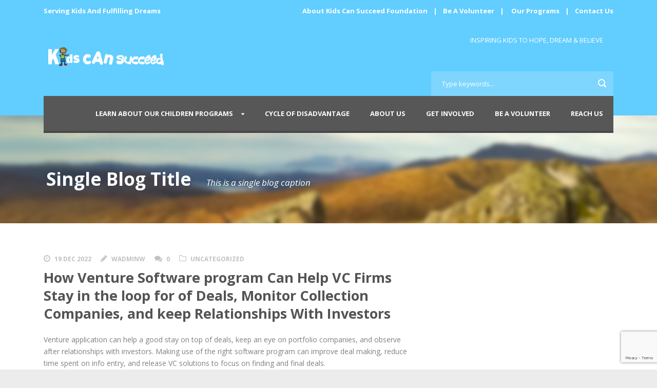

--- FILE ---
content_type: text/html; charset=UTF-8
request_url: https://kidscanhope.org/2022/12/19/how-venture-software-program-can-help-vc-firms-stay-in-the-loop-for-of-deals-monitor-collection-companies-and-keep-relationships-with-investors/
body_size: 8074
content:
<!DOCTYPE html>
<!--[if IE 7]><html class="ie ie7 ltie8 ltie9" lang="en-US"><![endif]-->
<!--[if IE 8]><html class="ie ie8 ltie9" lang="en-US"><![endif]-->
<!--[if !(IE 7) | !(IE 8)  ]><!-->
<html lang="en-US">
<!--<![endif]-->

<head>
	<meta charset="UTF-8" />
	<meta name="viewport" content="width=device-width" />
	<title>Hacked By Aptisme   &raquo; How Venture Software program Can Help VC Firms Stay in the loop for of Deals, Monitor Collection Companies, and keep Relationships With Investors</title>
	<link rel="pingback" href="https://kidscanhope.org/xmlrpc.php" />
	
	<meta name='robots' content='max-image-preview:large' />
<link rel='dns-prefetch' href='//www.google.com' />
<link rel='dns-prefetch' href='//fonts.googleapis.com' />
<link rel="alternate" type="application/rss+xml" title="Hacked By Aptisme &raquo; Feed" href="https://kidscanhope.org/feed/" />
<link rel="alternate" type="application/rss+xml" title="Hacked By Aptisme &raquo; Comments Feed" href="https://kidscanhope.org/comments/feed/" />
<link rel="alternate" type="application/rss+xml" title="Hacked By Aptisme &raquo; How Venture Software program Can Help VC Firms Stay in the loop for of Deals, Monitor Collection Companies, and keep Relationships With Investors Comments Feed" href="https://kidscanhope.org/2022/12/19/how-venture-software-program-can-help-vc-firms-stay-in-the-loop-for-of-deals-monitor-collection-companies-and-keep-relationships-with-investors/feed/" />
<script type="text/javascript">
window._wpemojiSettings = {"baseUrl":"https:\/\/s.w.org\/images\/core\/emoji\/14.0.0\/72x72\/","ext":".png","svgUrl":"https:\/\/s.w.org\/images\/core\/emoji\/14.0.0\/svg\/","svgExt":".svg","source":{"concatemoji":"https:\/\/kidscanhope.org\/wp-includes\/js\/wp-emoji-release.min.js?ver=6.2.8"}};
/*! This file is auto-generated */
!function(e,a,t){var n,r,o,i=a.createElement("canvas"),p=i.getContext&&i.getContext("2d");function s(e,t){p.clearRect(0,0,i.width,i.height),p.fillText(e,0,0);e=i.toDataURL();return p.clearRect(0,0,i.width,i.height),p.fillText(t,0,0),e===i.toDataURL()}function c(e){var t=a.createElement("script");t.src=e,t.defer=t.type="text/javascript",a.getElementsByTagName("head")[0].appendChild(t)}for(o=Array("flag","emoji"),t.supports={everything:!0,everythingExceptFlag:!0},r=0;r<o.length;r++)t.supports[o[r]]=function(e){if(p&&p.fillText)switch(p.textBaseline="top",p.font="600 32px Arial",e){case"flag":return s("\ud83c\udff3\ufe0f\u200d\u26a7\ufe0f","\ud83c\udff3\ufe0f\u200b\u26a7\ufe0f")?!1:!s("\ud83c\uddfa\ud83c\uddf3","\ud83c\uddfa\u200b\ud83c\uddf3")&&!s("\ud83c\udff4\udb40\udc67\udb40\udc62\udb40\udc65\udb40\udc6e\udb40\udc67\udb40\udc7f","\ud83c\udff4\u200b\udb40\udc67\u200b\udb40\udc62\u200b\udb40\udc65\u200b\udb40\udc6e\u200b\udb40\udc67\u200b\udb40\udc7f");case"emoji":return!s("\ud83e\udef1\ud83c\udffb\u200d\ud83e\udef2\ud83c\udfff","\ud83e\udef1\ud83c\udffb\u200b\ud83e\udef2\ud83c\udfff")}return!1}(o[r]),t.supports.everything=t.supports.everything&&t.supports[o[r]],"flag"!==o[r]&&(t.supports.everythingExceptFlag=t.supports.everythingExceptFlag&&t.supports[o[r]]);t.supports.everythingExceptFlag=t.supports.everythingExceptFlag&&!t.supports.flag,t.DOMReady=!1,t.readyCallback=function(){t.DOMReady=!0},t.supports.everything||(n=function(){t.readyCallback()},a.addEventListener?(a.addEventListener("DOMContentLoaded",n,!1),e.addEventListener("load",n,!1)):(e.attachEvent("onload",n),a.attachEvent("onreadystatechange",function(){"complete"===a.readyState&&t.readyCallback()})),(e=t.source||{}).concatemoji?c(e.concatemoji):e.wpemoji&&e.twemoji&&(c(e.twemoji),c(e.wpemoji)))}(window,document,window._wpemojiSettings);
</script>
<style type="text/css">
img.wp-smiley,
img.emoji {
	display: inline !important;
	border: none !important;
	box-shadow: none !important;
	height: 1em !important;
	width: 1em !important;
	margin: 0 0.07em !important;
	vertical-align: -0.1em !important;
	background: none !important;
	padding: 0 !important;
}
</style>
	<link rel='stylesheet' id='validate-engine-css-css' href='https://kidscanhope.org/wp-content/plugins/wysija-newsletters/css/validationEngine.jquery.css?ver=2.22' type='text/css' media='all' />
<link rel='stylesheet' id='wp-block-library-css' href='https://kidscanhope.org/wp-includes/css/dist/block-library/style.min.css?ver=6.2.8' type='text/css' media='all' />
<link rel='stylesheet' id='classic-theme-styles-css' href='https://kidscanhope.org/wp-includes/css/classic-themes.min.css?ver=6.2.8' type='text/css' media='all' />
<style id='global-styles-inline-css' type='text/css'>
body{--wp--preset--color--black: #000000;--wp--preset--color--cyan-bluish-gray: #abb8c3;--wp--preset--color--white: #ffffff;--wp--preset--color--pale-pink: #f78da7;--wp--preset--color--vivid-red: #cf2e2e;--wp--preset--color--luminous-vivid-orange: #ff6900;--wp--preset--color--luminous-vivid-amber: #fcb900;--wp--preset--color--light-green-cyan: #7bdcb5;--wp--preset--color--vivid-green-cyan: #00d084;--wp--preset--color--pale-cyan-blue: #8ed1fc;--wp--preset--color--vivid-cyan-blue: #0693e3;--wp--preset--color--vivid-purple: #9b51e0;--wp--preset--gradient--vivid-cyan-blue-to-vivid-purple: linear-gradient(135deg,rgba(6,147,227,1) 0%,rgb(155,81,224) 100%);--wp--preset--gradient--light-green-cyan-to-vivid-green-cyan: linear-gradient(135deg,rgb(122,220,180) 0%,rgb(0,208,130) 100%);--wp--preset--gradient--luminous-vivid-amber-to-luminous-vivid-orange: linear-gradient(135deg,rgba(252,185,0,1) 0%,rgba(255,105,0,1) 100%);--wp--preset--gradient--luminous-vivid-orange-to-vivid-red: linear-gradient(135deg,rgba(255,105,0,1) 0%,rgb(207,46,46) 100%);--wp--preset--gradient--very-light-gray-to-cyan-bluish-gray: linear-gradient(135deg,rgb(238,238,238) 0%,rgb(169,184,195) 100%);--wp--preset--gradient--cool-to-warm-spectrum: linear-gradient(135deg,rgb(74,234,220) 0%,rgb(151,120,209) 20%,rgb(207,42,186) 40%,rgb(238,44,130) 60%,rgb(251,105,98) 80%,rgb(254,248,76) 100%);--wp--preset--gradient--blush-light-purple: linear-gradient(135deg,rgb(255,206,236) 0%,rgb(152,150,240) 100%);--wp--preset--gradient--blush-bordeaux: linear-gradient(135deg,rgb(254,205,165) 0%,rgb(254,45,45) 50%,rgb(107,0,62) 100%);--wp--preset--gradient--luminous-dusk: linear-gradient(135deg,rgb(255,203,112) 0%,rgb(199,81,192) 50%,rgb(65,88,208) 100%);--wp--preset--gradient--pale-ocean: linear-gradient(135deg,rgb(255,245,203) 0%,rgb(182,227,212) 50%,rgb(51,167,181) 100%);--wp--preset--gradient--electric-grass: linear-gradient(135deg,rgb(202,248,128) 0%,rgb(113,206,126) 100%);--wp--preset--gradient--midnight: linear-gradient(135deg,rgb(2,3,129) 0%,rgb(40,116,252) 100%);--wp--preset--duotone--dark-grayscale: url('#wp-duotone-dark-grayscale');--wp--preset--duotone--grayscale: url('#wp-duotone-grayscale');--wp--preset--duotone--purple-yellow: url('#wp-duotone-purple-yellow');--wp--preset--duotone--blue-red: url('#wp-duotone-blue-red');--wp--preset--duotone--midnight: url('#wp-duotone-midnight');--wp--preset--duotone--magenta-yellow: url('#wp-duotone-magenta-yellow');--wp--preset--duotone--purple-green: url('#wp-duotone-purple-green');--wp--preset--duotone--blue-orange: url('#wp-duotone-blue-orange');--wp--preset--font-size--small: 13px;--wp--preset--font-size--medium: 20px;--wp--preset--font-size--large: 36px;--wp--preset--font-size--x-large: 42px;--wp--preset--spacing--20: 0.44rem;--wp--preset--spacing--30: 0.67rem;--wp--preset--spacing--40: 1rem;--wp--preset--spacing--50: 1.5rem;--wp--preset--spacing--60: 2.25rem;--wp--preset--spacing--70: 3.38rem;--wp--preset--spacing--80: 5.06rem;--wp--preset--shadow--natural: 6px 6px 9px rgba(0, 0, 0, 0.2);--wp--preset--shadow--deep: 12px 12px 50px rgba(0, 0, 0, 0.4);--wp--preset--shadow--sharp: 6px 6px 0px rgba(0, 0, 0, 0.2);--wp--preset--shadow--outlined: 6px 6px 0px -3px rgba(255, 255, 255, 1), 6px 6px rgba(0, 0, 0, 1);--wp--preset--shadow--crisp: 6px 6px 0px rgba(0, 0, 0, 1);}:where(.is-layout-flex){gap: 0.5em;}body .is-layout-flow > .alignleft{float: left;margin-inline-start: 0;margin-inline-end: 2em;}body .is-layout-flow > .alignright{float: right;margin-inline-start: 2em;margin-inline-end: 0;}body .is-layout-flow > .aligncenter{margin-left: auto !important;margin-right: auto !important;}body .is-layout-constrained > .alignleft{float: left;margin-inline-start: 0;margin-inline-end: 2em;}body .is-layout-constrained > .alignright{float: right;margin-inline-start: 2em;margin-inline-end: 0;}body .is-layout-constrained > .aligncenter{margin-left: auto !important;margin-right: auto !important;}body .is-layout-constrained > :where(:not(.alignleft):not(.alignright):not(.alignfull)){max-width: var(--wp--style--global--content-size);margin-left: auto !important;margin-right: auto !important;}body .is-layout-constrained > .alignwide{max-width: var(--wp--style--global--wide-size);}body .is-layout-flex{display: flex;}body .is-layout-flex{flex-wrap: wrap;align-items: center;}body .is-layout-flex > *{margin: 0;}:where(.wp-block-columns.is-layout-flex){gap: 2em;}.has-black-color{color: var(--wp--preset--color--black) !important;}.has-cyan-bluish-gray-color{color: var(--wp--preset--color--cyan-bluish-gray) !important;}.has-white-color{color: var(--wp--preset--color--white) !important;}.has-pale-pink-color{color: var(--wp--preset--color--pale-pink) !important;}.has-vivid-red-color{color: var(--wp--preset--color--vivid-red) !important;}.has-luminous-vivid-orange-color{color: var(--wp--preset--color--luminous-vivid-orange) !important;}.has-luminous-vivid-amber-color{color: var(--wp--preset--color--luminous-vivid-amber) !important;}.has-light-green-cyan-color{color: var(--wp--preset--color--light-green-cyan) !important;}.has-vivid-green-cyan-color{color: var(--wp--preset--color--vivid-green-cyan) !important;}.has-pale-cyan-blue-color{color: var(--wp--preset--color--pale-cyan-blue) !important;}.has-vivid-cyan-blue-color{color: var(--wp--preset--color--vivid-cyan-blue) !important;}.has-vivid-purple-color{color: var(--wp--preset--color--vivid-purple) !important;}.has-black-background-color{background-color: var(--wp--preset--color--black) !important;}.has-cyan-bluish-gray-background-color{background-color: var(--wp--preset--color--cyan-bluish-gray) !important;}.has-white-background-color{background-color: var(--wp--preset--color--white) !important;}.has-pale-pink-background-color{background-color: var(--wp--preset--color--pale-pink) !important;}.has-vivid-red-background-color{background-color: var(--wp--preset--color--vivid-red) !important;}.has-luminous-vivid-orange-background-color{background-color: var(--wp--preset--color--luminous-vivid-orange) !important;}.has-luminous-vivid-amber-background-color{background-color: var(--wp--preset--color--luminous-vivid-amber) !important;}.has-light-green-cyan-background-color{background-color: var(--wp--preset--color--light-green-cyan) !important;}.has-vivid-green-cyan-background-color{background-color: var(--wp--preset--color--vivid-green-cyan) !important;}.has-pale-cyan-blue-background-color{background-color: var(--wp--preset--color--pale-cyan-blue) !important;}.has-vivid-cyan-blue-background-color{background-color: var(--wp--preset--color--vivid-cyan-blue) !important;}.has-vivid-purple-background-color{background-color: var(--wp--preset--color--vivid-purple) !important;}.has-black-border-color{border-color: var(--wp--preset--color--black) !important;}.has-cyan-bluish-gray-border-color{border-color: var(--wp--preset--color--cyan-bluish-gray) !important;}.has-white-border-color{border-color: var(--wp--preset--color--white) !important;}.has-pale-pink-border-color{border-color: var(--wp--preset--color--pale-pink) !important;}.has-vivid-red-border-color{border-color: var(--wp--preset--color--vivid-red) !important;}.has-luminous-vivid-orange-border-color{border-color: var(--wp--preset--color--luminous-vivid-orange) !important;}.has-luminous-vivid-amber-border-color{border-color: var(--wp--preset--color--luminous-vivid-amber) !important;}.has-light-green-cyan-border-color{border-color: var(--wp--preset--color--light-green-cyan) !important;}.has-vivid-green-cyan-border-color{border-color: var(--wp--preset--color--vivid-green-cyan) !important;}.has-pale-cyan-blue-border-color{border-color: var(--wp--preset--color--pale-cyan-blue) !important;}.has-vivid-cyan-blue-border-color{border-color: var(--wp--preset--color--vivid-cyan-blue) !important;}.has-vivid-purple-border-color{border-color: var(--wp--preset--color--vivid-purple) !important;}.has-vivid-cyan-blue-to-vivid-purple-gradient-background{background: var(--wp--preset--gradient--vivid-cyan-blue-to-vivid-purple) !important;}.has-light-green-cyan-to-vivid-green-cyan-gradient-background{background: var(--wp--preset--gradient--light-green-cyan-to-vivid-green-cyan) !important;}.has-luminous-vivid-amber-to-luminous-vivid-orange-gradient-background{background: var(--wp--preset--gradient--luminous-vivid-amber-to-luminous-vivid-orange) !important;}.has-luminous-vivid-orange-to-vivid-red-gradient-background{background: var(--wp--preset--gradient--luminous-vivid-orange-to-vivid-red) !important;}.has-very-light-gray-to-cyan-bluish-gray-gradient-background{background: var(--wp--preset--gradient--very-light-gray-to-cyan-bluish-gray) !important;}.has-cool-to-warm-spectrum-gradient-background{background: var(--wp--preset--gradient--cool-to-warm-spectrum) !important;}.has-blush-light-purple-gradient-background{background: var(--wp--preset--gradient--blush-light-purple) !important;}.has-blush-bordeaux-gradient-background{background: var(--wp--preset--gradient--blush-bordeaux) !important;}.has-luminous-dusk-gradient-background{background: var(--wp--preset--gradient--luminous-dusk) !important;}.has-pale-ocean-gradient-background{background: var(--wp--preset--gradient--pale-ocean) !important;}.has-electric-grass-gradient-background{background: var(--wp--preset--gradient--electric-grass) !important;}.has-midnight-gradient-background{background: var(--wp--preset--gradient--midnight) !important;}.has-small-font-size{font-size: var(--wp--preset--font-size--small) !important;}.has-medium-font-size{font-size: var(--wp--preset--font-size--medium) !important;}.has-large-font-size{font-size: var(--wp--preset--font-size--large) !important;}.has-x-large-font-size{font-size: var(--wp--preset--font-size--x-large) !important;}
.wp-block-navigation a:where(:not(.wp-element-button)){color: inherit;}
:where(.wp-block-columns.is-layout-flex){gap: 2em;}
.wp-block-pullquote{font-size: 1.5em;line-height: 1.6;}
</style>
<link rel='stylesheet' id='contact-form-7-css' href='https://kidscanhope.org/wp-content/plugins/contact-form-7/includes/css/styles.css?ver=5.6.1' type='text/css' media='all' />
<link rel='stylesheet' id='style-css' href='https://kidscanhope.org/wp-content/themes/charityhub/style.css?ver=6.2.8' type='text/css' media='all' />
<link rel='stylesheet' id='Open-Sans-google-font-css' href='https://fonts.googleapis.com/css?family=Open+Sans%3A300%2C300italic%2Cregular%2Citalic%2C600%2C600italic%2C700%2C700italic%2C800%2C800italic&#038;subset=greek%2Ccyrillic-ext%2Ccyrillic%2Clatin%2Clatin-ext%2Cvietnamese%2Cgreek-ext&#038;ver=6.2.8' type='text/css' media='all' />
<link rel='stylesheet' id='superfish-css' href='https://kidscanhope.org/wp-content/themes/charityhub/plugins/superfish/css/superfish.css?ver=6.2.8' type='text/css' media='all' />
<link rel='stylesheet' id='dlmenu-css' href='https://kidscanhope.org/wp-content/themes/charityhub/plugins/dl-menu/component.css?ver=6.2.8' type='text/css' media='all' />
<link rel='stylesheet' id='font-awesome-css' href='https://kidscanhope.org/wp-content/plugins/elementor/assets/lib/font-awesome/css/font-awesome.min.css?ver=4.7.0' type='text/css' media='all' />
<link rel='stylesheet' id='jquery-fancybox-css' href='https://kidscanhope.org/wp-content/themes/charityhub/plugins/fancybox/jquery.fancybox.css?ver=6.2.8' type='text/css' media='all' />
<link rel='stylesheet' id='chartiyhub-flexslider-css' href='https://kidscanhope.org/wp-content/themes/charityhub/plugins/flexslider/flexslider.css?ver=6.2.8' type='text/css' media='all' />
<link rel='stylesheet' id='style-responsive-css' href='https://kidscanhope.org/wp-content/themes/charityhub/stylesheet/style-responsive.css?ver=6.2.8' type='text/css' media='all' />
<link rel='stylesheet' id='style-custom-css' href='https://kidscanhope.org/wp-content/themes/charityhub/stylesheet/style-custom.css?1569405623&#038;ver=6.2.8' type='text/css' media='all' />
<script type='text/javascript' src='https://kidscanhope.org/wp-includes/js/jquery/jquery.min.js?ver=3.6.4' id='jquery-core-js'></script>
<script type='text/javascript' src='https://kidscanhope.org/wp-includes/js/jquery/jquery-migrate.min.js?ver=3.4.0' id='jquery-migrate-js'></script>
<link rel="https://api.w.org/" href="https://kidscanhope.org/wp-json/" /><link rel="alternate" type="application/json" href="https://kidscanhope.org/wp-json/wp/v2/posts/6824" /><link rel="EditURI" type="application/rsd+xml" title="RSD" href="https://kidscanhope.org/xmlrpc.php?rsd" />
<link rel="wlwmanifest" type="application/wlwmanifest+xml" href="https://kidscanhope.org/wp-includes/wlwmanifest.xml" />
<meta name="generator" content="WordPress 6.2.8" />
<link rel="canonical" href="https://kidscanhope.org/2022/12/19/how-venture-software-program-can-help-vc-firms-stay-in-the-loop-for-of-deals-monitor-collection-companies-and-keep-relationships-with-investors/" />
<link rel='shortlink' href='https://kidscanhope.org/?p=6824' />
<link rel="alternate" type="application/json+oembed" href="https://kidscanhope.org/wp-json/oembed/1.0/embed?url=https%3A%2F%2Fkidscanhope.org%2F2022%2F12%2F19%2Fhow-venture-software-program-can-help-vc-firms-stay-in-the-loop-for-of-deals-monitor-collection-companies-and-keep-relationships-with-investors%2F" />
<link rel="alternate" type="text/xml+oembed" href="https://kidscanhope.org/wp-json/oembed/1.0/embed?url=https%3A%2F%2Fkidscanhope.org%2F2022%2F12%2F19%2Fhow-venture-software-program-can-help-vc-firms-stay-in-the-loop-for-of-deals-monitor-collection-companies-and-keep-relationships-with-investors%2F&#038;format=xml" />
<!-- load the script for older ie version -->
<!--[if lt IE 9]>
<script src="https://kidscanhope.org/wp-content/themes/charityhub/javascript/html5.js" type="text/javascript"></script>
<script src="https://kidscanhope.org/wp-content/themes/charityhub/plugins/easy-pie-chart/excanvas.js" type="text/javascript"></script>
<![endif]-->
</head>

<body data-rsssl=1 class="post-template-default single single-post postid-6824 single-format-standard elementor-default elementor-kit-5629"><div style="display: none;">hindi web series actress nude photos gallery mmsbee <a href="https://www.indiansexmovies.mobi/" title="indiansexmovies.mobi xxx porn">indiansexmovies.mobi</a> african tracher student neaked sex xvideos at house <a href="https://www.mecum.porn/categories/milf/" title="milf porn">milf porn</a> desi new aunty video call fringer squirting xxx com</div>
<div class="body-wrapper  float-menu" data-home="https://kidscanhope.org" >
		<header class="gdlr-header-wrapper gdlr-header-style-2 gdlr-centered">

		<!-- top navigation -->
				<div class="top-navigation-wrapper">
			<div class="top-navigation-container container">
				<div class="top-navigation-left"><p><span style="margin-right: 8px;">Serving Kids And Fulfilling Dreams</span></p></div><div class="top-navigation-right"><p><a href="https://kidscanhope.org/our-story/">About Kids Can Succeed Foundation</a> | <a href="https://kidscanhope.org/be-a-volunteer">Be A Volunteer</a> |  <a href="https://kidscanhope.org/education/">Our Programs</a> | <a href="https://kidscanhope.org/contact-page/">Contact Us</a></p>
</div>	
				<div class="clear"></div>
			</div>
		</div>
				
		<!-- logo -->
		<div class="gdlr-header-substitute">
			<div class="gdlr-header-container container">
				<div class="gdlr-header-inner">
					<!-- logo -->
					<div class="gdlr-logo gdlr-align-left">
												<a href="https://kidscanhope.org" >
							<img src="https://kidscanhope.org/wp-content/uploads/2017/04/kidscan-1.png" alt="" width="269" height="50" />						
						</a>
												<div class="gdlr-responsive-navigation dl-menuwrapper" id="gdlr-responsive-navigation" ><button class="dl-trigger">Open Menu</button><ul id="menu-kidscanhope" class="dl-menu gdlr-main-mobile-menu"><li id="menu-item-3846" class="menu-item menu-item-type-custom menu-item-object-custom menu-item-has-children menu-item-3846"><a href="#">Learn About Our Children Programs</a>
<ul class="dl-submenu">
	<li id="menu-item-3836" class="menu-item menu-item-type-post_type menu-item-object-page menu-item-3836"><a href="https://kidscanhope.org/education/">Education Programs</a></li>
	<li id="menu-item-3839" class="menu-item menu-item-type-post_type menu-item-object-page menu-item-3839"><a href="https://kidscanhope.org/mentor-programs/">Mentor Programs</a></li>
	<li id="menu-item-3840" class="menu-item menu-item-type-post_type menu-item-object-page menu-item-3840"><a href="https://kidscanhope.org/kidscandream/">Girls Can Program</a></li>
	<li id="menu-item-3837" class="menu-item menu-item-type-post_type menu-item-object-page menu-item-home menu-item-3837"><a href="https://kidscanhope.org/">Technology Programs</a></li>
	<li id="menu-item-3838" class="menu-item menu-item-type-post_type menu-item-object-page menu-item-3838"><a href="https://kidscanhope.org/health-programs/">Health &#038; Fitness Programs</a></li>
</ul>
</li>
<li id="menu-item-3841" class="menu-item menu-item-type-post_type menu-item-object-page menu-item-3841"><a href="https://kidscanhope.org/disadvantage/">Cycle of Disadvantage</a></li>
<li id="menu-item-3856" class="menu-item menu-item-type-post_type menu-item-object-page menu-item-3856"><a href="https://kidscanhope.org/our-story/">About Us</a></li>
<li id="menu-item-3842" class="menu-item menu-item-type-post_type menu-item-object-page menu-item-3842"><a href="https://kidscanhope.org/be-a-volunteer/">Get Involved</a></li>
<li id="menu-item-3849" class="menu-item menu-item-type-post_type menu-item-object-page menu-item-3849"><a href="https://kidscanhope.org/be-a-volunteer/">Be A Volunteer</a></li>
<li id="menu-item-3850" class="menu-item menu-item-type-post_type menu-item-object-page menu-item-3850"><a href="https://kidscanhope.org/contact-page/">Reach Us</a></li>
</ul></div>					</div>
					
					<div class="gdlr-logo-right-text gdlr-align-left">
							<span style="margin-right: 20px;"> INSPIRING KIDS TO HOPE, DREAM & BELIEVE
  </span> 					</div>
					<div class="gdlr-header-search"><div class="gdl-search-form">
	<form method="get" id="searchform" action="https://kidscanhope.org/">
				<div class="search-text" id="search-text">
			<input type="text" name="s" id="s" autocomplete="off" data-default="Type keywords..." value="Type keywords..." />
		</div>
		<input type="submit" id="searchsubmit" value="" />
		<div class="clear"></div>
	</form>
</div></div>					<div class="clear"></div>
				</div>
			</div>
		</div>
		
		<!-- navigation -->
		<div class="gdlr-navigation-substitute"><div class="gdlr-navigation-wrapper gdlr-align-right"><div class="gdlr-navigation-container container"><nav class="gdlr-navigation" id="gdlr-main-navigation" role="navigation"><ul id="menu-kidscanhope-1" class="sf-menu gdlr-main-menu"><li  class="menu-item menu-item-type-custom menu-item-object-custom menu-item-has-children menu-item-3846menu-item menu-item-type-custom menu-item-object-custom menu-item-has-children menu-item-3846 gdlr-normal-menu"><a href="#">Learn About Our Children Programs</a>
<ul class="sub-menu">
	<li  class="menu-item menu-item-type-post_type menu-item-object-page menu-item-3836"><a href="https://kidscanhope.org/education/">Education Programs</a></li>
	<li  class="menu-item menu-item-type-post_type menu-item-object-page menu-item-3839"><a href="https://kidscanhope.org/mentor-programs/">Mentor Programs</a></li>
	<li  class="menu-item menu-item-type-post_type menu-item-object-page menu-item-3840"><a href="https://kidscanhope.org/kidscandream/">Girls Can Program</a></li>
	<li  class="menu-item menu-item-type-post_type menu-item-object-page menu-item-home menu-item-3837"><a href="https://kidscanhope.org/">Technology Programs</a></li>
	<li  class="menu-item menu-item-type-post_type menu-item-object-page menu-item-3838"><a href="https://kidscanhope.org/health-programs/">Health &#038; Fitness Programs</a></li>
</ul>
</li>
<li  class="menu-item menu-item-type-post_type menu-item-object-page menu-item-3841menu-item menu-item-type-post_type menu-item-object-page menu-item-3841 gdlr-normal-menu"><a href="https://kidscanhope.org/disadvantage/">Cycle of Disadvantage</a></li>
<li  class="menu-item menu-item-type-post_type menu-item-object-page menu-item-3856menu-item menu-item-type-post_type menu-item-object-page menu-item-3856 gdlr-normal-menu"><a href="https://kidscanhope.org/our-story/">About Us</a></li>
<li  class="menu-item menu-item-type-post_type menu-item-object-page menu-item-3842menu-item menu-item-type-post_type menu-item-object-page menu-item-3842 gdlr-normal-menu"><a href="https://kidscanhope.org/be-a-volunteer/">Get Involved</a></li>
<li  class="menu-item menu-item-type-post_type menu-item-object-page menu-item-3849menu-item menu-item-type-post_type menu-item-object-page menu-item-3849 gdlr-normal-menu"><a href="https://kidscanhope.org/be-a-volunteer/">Be A Volunteer</a></li>
<li  class="menu-item menu-item-type-post_type menu-item-object-page menu-item-3850menu-item menu-item-type-post_type menu-item-object-page menu-item-3850 gdlr-normal-menu"><a href="https://kidscanhope.org/contact-page/">Reach Us</a></li>
</ul><div class="top-social-wrapper"><div class="clear"></div></div><div class="clear"></div></nav></div></div></div>
			<div class="gdlr-page-title-wrapper"  >
			<div class="gdlr-page-title-container container" >
				<div class="gdlr-page-title-inner" >
					<h3 class="gdlr-page-title">Single Blog Title</h3>
										<span class="gdlr-page-caption">This is a single blog caption</span>
									</div>	
			</div>	
		</div>	
		<!-- is search -->	</header>
		<div class="content-wrapper"><div class="gdlr-content">

		<div class="with-sidebar-wrapper">
		<div class="with-sidebar-container container">
			<div class="with-sidebar-left eight columns">
				<div class="with-sidebar-content twelve columns">
					<div class="gdlr-item gdlr-blog-full gdlr-item-start-content">
										
						<!-- get the content based on post format -->
						
<article id="post-6824" class="post-6824 post type-post status-publish format-standard hentry category-uncategorized">
	<div class="gdlr-standard-style">
				
		
		<div class="blog-content-wrapper" >
			<header class="post-header">
				<div class="gdlr-blog-info gdlr-info"><div class="blog-info blog-date"><i class="icon-time fa fa-clock-o"></i><a href="https://kidscanhope.org/2022/12/19/">19 Dec 2022</a></div><div class="blog-info blog-author"><i class="icon-pencil fa fa-pencil"></i><a href="https://kidscanhope.org/author/wadminw/" title="Posts by wadminw" rel="author">wadminw</a></div><div class="blog-info blog-comment"><i class="icon-comments fa fa-comments"></i><a href="https://kidscanhope.org/2022/12/19/how-venture-software-program-can-help-vc-firms-stay-in-the-loop-for-of-deals-monitor-collection-companies-and-keep-relationships-with-investors/#respond" >0</a></div><div class="blog-info blog-category"><i class="icon-folder-close-alt fa fa-folder-o"></i><a href="https://kidscanhope.org/category/uncategorized/" rel="tag">Uncategorized</a></div><div class="clear"></div></div>				
			
									<h1 class="gdlr-blog-title">How Venture Software program Can Help VC Firms Stay in the loop for of Deals, Monitor Collection Companies, and keep Relationships With Investors</h1>
						
				<div class="clear"></div>
			</header><!-- entry-header -->

			<div class="gdlr-blog-content"><p> Venture application can help a good stay on top of deals, keep an eye on    portfolio companies, and observe after relationships with investors. Making use of the right software program can improve deal making, reduce time spent on info entry,    and release VC solutions to focus on finding and final deals. </p>
<p> Tracking deals, collection companies,    and conferences can be tricky when you are coping with large number of data points. Fortunately, specialized  <a href="https://topdigitalmarketingblog.com/ps4-vs-xbox-one-which-playstation-is-the-best/">topdigitalmarketingblog.com/ps4-vs-xbox-one-which-playstation-is-the-best</a>  capital marketplaces software is helping firms handle the dealmaking process. They make that easier to manage investments, stay up to date on industry reports, and ensure conformity with legal and regulating requirements. </p>
<p> A venture capital software system also can help your firm keep    exposure to investors and shareholders. Many of those tools enable you to schedule conferences. You can organize meeting intervals and    keep track of which in turn investors will be attending. This kind of saves a lot of time. </p>
<p> If    you are looking for an integrated platform, Allvue&#8217;s venture capital software solutions can help you grow your fund. These kinds of solutions incorporate an LP portal, stock portfolio management software, and an investment analytics tool. They will streamline the deal-making functions    and share a competitive advantage. </p>
<p> Foundersuite is a capital raising software system designed to connect startups with investors. It has a comprehensive database of over twenty-one, 500 VC funds. This can help your workforce get an instant pipeline access. It enables you to customize the    onboarding process, simplifies hiring, and reduces time it takes to use    workers. </p>
</div>			
						<div class="gdlr-single-blog-tag">
							</div>
					</div> <!-- blog content wrapper -->
	</div>
</article><!-- #post -->						
												
						<nav class="gdlr-single-nav">
							<div class="previous-nav"><a href="https://kidscanhope.org/2022/12/18/the-advantages-of-a-data-space/" rel="prev"><i class="icon-angle-left"></i><span>The advantages of a Data Space</span></a></div>							<div class="next-nav"><a href="https://kidscanhope.org/2022/12/20/visible-computer-games-news-of-the-previous-two-years/" rel="next"><span>Visible Computer Games News of the Previous Two Years</span><i class="icon-angle-right"></i></a></div>							<div class="clear"></div>
						</nav><!-- .nav-single -->

						<!-- abou author section -->
													<div class="gdlr-post-author">
							<h3 class="post-author-title" >About Post Author</h3>
							<div class="post-author-avartar"></div>
							<div class="post-author-content">
							<h4 class="post-author"><a href="https://kidscanhope.org/author/wadminw/" title="Posts by wadminw" rel="author">wadminw</a></h4>
														</div>
							<div class="clear"></div>
							</div>
												

						
<div id="comments" class="gdlr-comments-area">

</div><!-- gdlr-comment-area -->		
						
										</div>
				</div>
				
				<div class="clear"></div>
			</div>
			
<div class="gdlr-sidebar gdlr-right-sidebar four columns">
	<div class="gdlr-item-start-content sidebar-right-item" >
	<div id="block-3" class="widget widget_block widget_text gdlr-item gdlr-widget">
<p></p>
</div>	</div>
</div>
			<div class="clear"></div>
		</div>				
	</div>				

</div><!-- gdlr-content -->
		<div class="clear" ></div>
	</div><!-- content wrapper -->

		
	<footer class="footer-wrapper" >
				<div class="footer-container container">
										<div class="footer-column twelve columns" id="footer-widget-1" >
					<div id="block-3" class="widget widget_block widget_text gdlr-item gdlr-widget">
<p></p>
</div>				</div>
									<div class="clear"></div>
		</div>
				
				<div class="copyright-wrapper">
			<div class="copyright-container container">
				<div class="copyright-left">
					Kids Can Succeed Foundation All Rights Reserved				</div>
				<div class="copyright-right">
									</div>
				<div class="clear"></div>
			</div>
		</div>
			</footer>
	</div> <!-- body-wrapper -->
<script type="text/javascript"></script><script type='text/javascript' src='https://kidscanhope.org/wp-includes/js/dist/vendor/wp-polyfill-inert.min.js?ver=3.1.2' id='wp-polyfill-inert-js'></script>
<script type='text/javascript' src='https://kidscanhope.org/wp-includes/js/dist/vendor/regenerator-runtime.min.js?ver=0.13.11' id='regenerator-runtime-js'></script>
<script type='text/javascript' src='https://kidscanhope.org/wp-includes/js/dist/vendor/wp-polyfill.min.js?ver=3.15.0' id='wp-polyfill-js'></script>
<script type='text/javascript' id='contact-form-7-js-extra'>
/* <![CDATA[ */
var wpcf7 = {"api":{"root":"https:\/\/kidscanhope.org\/wp-json\/","namespace":"contact-form-7\/v1"}};
/* ]]> */
</script>
<script type='text/javascript' src='https://kidscanhope.org/wp-content/plugins/contact-form-7/includes/js/index.js?ver=5.6.1' id='contact-form-7-js'></script>
<script type='text/javascript' src='https://kidscanhope.org/wp-content/themes/charityhub/plugins/superfish/js/superfish.js?ver=1.0' id='superfish-js'></script>
<script type='text/javascript' src='https://kidscanhope.org/wp-includes/js/hoverIntent.min.js?ver=1.10.2' id='hoverIntent-js'></script>
<script type='text/javascript' src='https://kidscanhope.org/wp-content/themes/charityhub/plugins/dl-menu/modernizr.custom.js?ver=1.0' id='modernizr-js'></script>
<script type='text/javascript' src='https://kidscanhope.org/wp-content/themes/charityhub/plugins/dl-menu/jquery.dlmenu.js?ver=1.0' id='dlmenu-js'></script>
<script type='text/javascript' src='https://kidscanhope.org/wp-content/themes/charityhub/plugins/jquery.easing.js?ver=1.0' id='jquery-easing-js'></script>
<script type='text/javascript' src='https://kidscanhope.org/wp-content/themes/charityhub/plugins/fancybox/jquery.fancybox.pack.js?ver=1.0' id='jquery-fancybox-js'></script>
<script type='text/javascript' src='https://kidscanhope.org/wp-content/themes/charityhub/plugins/fancybox/helpers/jquery.fancybox-media.js?ver=1.0' id='jquery-fancybox-media-js'></script>
<script type='text/javascript' src='https://kidscanhope.org/wp-content/themes/charityhub/plugins/fancybox/helpers/jquery.fancybox-thumbs.js?ver=1.0' id='jquery-fancybox-thumbs-js'></script>
<script type='text/javascript' src='https://kidscanhope.org/wp-content/themes/charityhub/plugins/flexslider/jquery.flexslider.js?ver=1.0' id='charityhub-flexslider-js'></script>
<script type='text/javascript' src='https://kidscanhope.org/wp-content/themes/charityhub/javascript/gdlr-script.js?ver=1.0' id='gdlr-script-js'></script>
<script type='text/javascript' src='https://www.google.com/recaptcha/api.js?render=6LeSULoUAAAAADcMVAOnolQKAfJdAbGuVS8j-7Li&#038;ver=3.0' id='google-recaptcha-js'></script>
<script type='text/javascript' id='wpcf7-recaptcha-js-extra'>
/* <![CDATA[ */
var wpcf7_recaptcha = {"sitekey":"6LeSULoUAAAAADcMVAOnolQKAfJdAbGuVS8j-7Li","actions":{"homepage":"homepage","contactform":"contactform"}};
/* ]]> */
</script>
<script type='text/javascript' src='https://kidscanhope.org/wp-content/plugins/contact-form-7/modules/recaptcha/index.js?ver=5.6.1' id='wpcf7-recaptcha-js'></script>
<script defer src="https://static.cloudflareinsights.com/beacon.min.js/vcd15cbe7772f49c399c6a5babf22c1241717689176015" integrity="sha512-ZpsOmlRQV6y907TI0dKBHq9Md29nnaEIPlkf84rnaERnq6zvWvPUqr2ft8M1aS28oN72PdrCzSjY4U6VaAw1EQ==" data-cf-beacon='{"version":"2024.11.0","token":"aae43d30bcb947fab22d270745729cdd","r":1,"server_timing":{"name":{"cfCacheStatus":true,"cfEdge":true,"cfExtPri":true,"cfL4":true,"cfOrigin":true,"cfSpeedBrain":true},"location_startswith":null}}' crossorigin="anonymous"></script>
</body>
</html>

--- FILE ---
content_type: text/html; charset=utf-8
request_url: https://www.google.com/recaptcha/api2/anchor?ar=1&k=6LeSULoUAAAAADcMVAOnolQKAfJdAbGuVS8j-7Li&co=aHR0cHM6Ly9raWRzY2FuaG9wZS5vcmc6NDQz&hl=en&v=PoyoqOPhxBO7pBk68S4YbpHZ&size=invisible&anchor-ms=20000&execute-ms=30000&cb=xb7mbjtu7qej
body_size: 48578
content:
<!DOCTYPE HTML><html dir="ltr" lang="en"><head><meta http-equiv="Content-Type" content="text/html; charset=UTF-8">
<meta http-equiv="X-UA-Compatible" content="IE=edge">
<title>reCAPTCHA</title>
<style type="text/css">
/* cyrillic-ext */
@font-face {
  font-family: 'Roboto';
  font-style: normal;
  font-weight: 400;
  font-stretch: 100%;
  src: url(//fonts.gstatic.com/s/roboto/v48/KFO7CnqEu92Fr1ME7kSn66aGLdTylUAMa3GUBHMdazTgWw.woff2) format('woff2');
  unicode-range: U+0460-052F, U+1C80-1C8A, U+20B4, U+2DE0-2DFF, U+A640-A69F, U+FE2E-FE2F;
}
/* cyrillic */
@font-face {
  font-family: 'Roboto';
  font-style: normal;
  font-weight: 400;
  font-stretch: 100%;
  src: url(//fonts.gstatic.com/s/roboto/v48/KFO7CnqEu92Fr1ME7kSn66aGLdTylUAMa3iUBHMdazTgWw.woff2) format('woff2');
  unicode-range: U+0301, U+0400-045F, U+0490-0491, U+04B0-04B1, U+2116;
}
/* greek-ext */
@font-face {
  font-family: 'Roboto';
  font-style: normal;
  font-weight: 400;
  font-stretch: 100%;
  src: url(//fonts.gstatic.com/s/roboto/v48/KFO7CnqEu92Fr1ME7kSn66aGLdTylUAMa3CUBHMdazTgWw.woff2) format('woff2');
  unicode-range: U+1F00-1FFF;
}
/* greek */
@font-face {
  font-family: 'Roboto';
  font-style: normal;
  font-weight: 400;
  font-stretch: 100%;
  src: url(//fonts.gstatic.com/s/roboto/v48/KFO7CnqEu92Fr1ME7kSn66aGLdTylUAMa3-UBHMdazTgWw.woff2) format('woff2');
  unicode-range: U+0370-0377, U+037A-037F, U+0384-038A, U+038C, U+038E-03A1, U+03A3-03FF;
}
/* math */
@font-face {
  font-family: 'Roboto';
  font-style: normal;
  font-weight: 400;
  font-stretch: 100%;
  src: url(//fonts.gstatic.com/s/roboto/v48/KFO7CnqEu92Fr1ME7kSn66aGLdTylUAMawCUBHMdazTgWw.woff2) format('woff2');
  unicode-range: U+0302-0303, U+0305, U+0307-0308, U+0310, U+0312, U+0315, U+031A, U+0326-0327, U+032C, U+032F-0330, U+0332-0333, U+0338, U+033A, U+0346, U+034D, U+0391-03A1, U+03A3-03A9, U+03B1-03C9, U+03D1, U+03D5-03D6, U+03F0-03F1, U+03F4-03F5, U+2016-2017, U+2034-2038, U+203C, U+2040, U+2043, U+2047, U+2050, U+2057, U+205F, U+2070-2071, U+2074-208E, U+2090-209C, U+20D0-20DC, U+20E1, U+20E5-20EF, U+2100-2112, U+2114-2115, U+2117-2121, U+2123-214F, U+2190, U+2192, U+2194-21AE, U+21B0-21E5, U+21F1-21F2, U+21F4-2211, U+2213-2214, U+2216-22FF, U+2308-230B, U+2310, U+2319, U+231C-2321, U+2336-237A, U+237C, U+2395, U+239B-23B7, U+23D0, U+23DC-23E1, U+2474-2475, U+25AF, U+25B3, U+25B7, U+25BD, U+25C1, U+25CA, U+25CC, U+25FB, U+266D-266F, U+27C0-27FF, U+2900-2AFF, U+2B0E-2B11, U+2B30-2B4C, U+2BFE, U+3030, U+FF5B, U+FF5D, U+1D400-1D7FF, U+1EE00-1EEFF;
}
/* symbols */
@font-face {
  font-family: 'Roboto';
  font-style: normal;
  font-weight: 400;
  font-stretch: 100%;
  src: url(//fonts.gstatic.com/s/roboto/v48/KFO7CnqEu92Fr1ME7kSn66aGLdTylUAMaxKUBHMdazTgWw.woff2) format('woff2');
  unicode-range: U+0001-000C, U+000E-001F, U+007F-009F, U+20DD-20E0, U+20E2-20E4, U+2150-218F, U+2190, U+2192, U+2194-2199, U+21AF, U+21E6-21F0, U+21F3, U+2218-2219, U+2299, U+22C4-22C6, U+2300-243F, U+2440-244A, U+2460-24FF, U+25A0-27BF, U+2800-28FF, U+2921-2922, U+2981, U+29BF, U+29EB, U+2B00-2BFF, U+4DC0-4DFF, U+FFF9-FFFB, U+10140-1018E, U+10190-1019C, U+101A0, U+101D0-101FD, U+102E0-102FB, U+10E60-10E7E, U+1D2C0-1D2D3, U+1D2E0-1D37F, U+1F000-1F0FF, U+1F100-1F1AD, U+1F1E6-1F1FF, U+1F30D-1F30F, U+1F315, U+1F31C, U+1F31E, U+1F320-1F32C, U+1F336, U+1F378, U+1F37D, U+1F382, U+1F393-1F39F, U+1F3A7-1F3A8, U+1F3AC-1F3AF, U+1F3C2, U+1F3C4-1F3C6, U+1F3CA-1F3CE, U+1F3D4-1F3E0, U+1F3ED, U+1F3F1-1F3F3, U+1F3F5-1F3F7, U+1F408, U+1F415, U+1F41F, U+1F426, U+1F43F, U+1F441-1F442, U+1F444, U+1F446-1F449, U+1F44C-1F44E, U+1F453, U+1F46A, U+1F47D, U+1F4A3, U+1F4B0, U+1F4B3, U+1F4B9, U+1F4BB, U+1F4BF, U+1F4C8-1F4CB, U+1F4D6, U+1F4DA, U+1F4DF, U+1F4E3-1F4E6, U+1F4EA-1F4ED, U+1F4F7, U+1F4F9-1F4FB, U+1F4FD-1F4FE, U+1F503, U+1F507-1F50B, U+1F50D, U+1F512-1F513, U+1F53E-1F54A, U+1F54F-1F5FA, U+1F610, U+1F650-1F67F, U+1F687, U+1F68D, U+1F691, U+1F694, U+1F698, U+1F6AD, U+1F6B2, U+1F6B9-1F6BA, U+1F6BC, U+1F6C6-1F6CF, U+1F6D3-1F6D7, U+1F6E0-1F6EA, U+1F6F0-1F6F3, U+1F6F7-1F6FC, U+1F700-1F7FF, U+1F800-1F80B, U+1F810-1F847, U+1F850-1F859, U+1F860-1F887, U+1F890-1F8AD, U+1F8B0-1F8BB, U+1F8C0-1F8C1, U+1F900-1F90B, U+1F93B, U+1F946, U+1F984, U+1F996, U+1F9E9, U+1FA00-1FA6F, U+1FA70-1FA7C, U+1FA80-1FA89, U+1FA8F-1FAC6, U+1FACE-1FADC, U+1FADF-1FAE9, U+1FAF0-1FAF8, U+1FB00-1FBFF;
}
/* vietnamese */
@font-face {
  font-family: 'Roboto';
  font-style: normal;
  font-weight: 400;
  font-stretch: 100%;
  src: url(//fonts.gstatic.com/s/roboto/v48/KFO7CnqEu92Fr1ME7kSn66aGLdTylUAMa3OUBHMdazTgWw.woff2) format('woff2');
  unicode-range: U+0102-0103, U+0110-0111, U+0128-0129, U+0168-0169, U+01A0-01A1, U+01AF-01B0, U+0300-0301, U+0303-0304, U+0308-0309, U+0323, U+0329, U+1EA0-1EF9, U+20AB;
}
/* latin-ext */
@font-face {
  font-family: 'Roboto';
  font-style: normal;
  font-weight: 400;
  font-stretch: 100%;
  src: url(//fonts.gstatic.com/s/roboto/v48/KFO7CnqEu92Fr1ME7kSn66aGLdTylUAMa3KUBHMdazTgWw.woff2) format('woff2');
  unicode-range: U+0100-02BA, U+02BD-02C5, U+02C7-02CC, U+02CE-02D7, U+02DD-02FF, U+0304, U+0308, U+0329, U+1D00-1DBF, U+1E00-1E9F, U+1EF2-1EFF, U+2020, U+20A0-20AB, U+20AD-20C0, U+2113, U+2C60-2C7F, U+A720-A7FF;
}
/* latin */
@font-face {
  font-family: 'Roboto';
  font-style: normal;
  font-weight: 400;
  font-stretch: 100%;
  src: url(//fonts.gstatic.com/s/roboto/v48/KFO7CnqEu92Fr1ME7kSn66aGLdTylUAMa3yUBHMdazQ.woff2) format('woff2');
  unicode-range: U+0000-00FF, U+0131, U+0152-0153, U+02BB-02BC, U+02C6, U+02DA, U+02DC, U+0304, U+0308, U+0329, U+2000-206F, U+20AC, U+2122, U+2191, U+2193, U+2212, U+2215, U+FEFF, U+FFFD;
}
/* cyrillic-ext */
@font-face {
  font-family: 'Roboto';
  font-style: normal;
  font-weight: 500;
  font-stretch: 100%;
  src: url(//fonts.gstatic.com/s/roboto/v48/KFO7CnqEu92Fr1ME7kSn66aGLdTylUAMa3GUBHMdazTgWw.woff2) format('woff2');
  unicode-range: U+0460-052F, U+1C80-1C8A, U+20B4, U+2DE0-2DFF, U+A640-A69F, U+FE2E-FE2F;
}
/* cyrillic */
@font-face {
  font-family: 'Roboto';
  font-style: normal;
  font-weight: 500;
  font-stretch: 100%;
  src: url(//fonts.gstatic.com/s/roboto/v48/KFO7CnqEu92Fr1ME7kSn66aGLdTylUAMa3iUBHMdazTgWw.woff2) format('woff2');
  unicode-range: U+0301, U+0400-045F, U+0490-0491, U+04B0-04B1, U+2116;
}
/* greek-ext */
@font-face {
  font-family: 'Roboto';
  font-style: normal;
  font-weight: 500;
  font-stretch: 100%;
  src: url(//fonts.gstatic.com/s/roboto/v48/KFO7CnqEu92Fr1ME7kSn66aGLdTylUAMa3CUBHMdazTgWw.woff2) format('woff2');
  unicode-range: U+1F00-1FFF;
}
/* greek */
@font-face {
  font-family: 'Roboto';
  font-style: normal;
  font-weight: 500;
  font-stretch: 100%;
  src: url(//fonts.gstatic.com/s/roboto/v48/KFO7CnqEu92Fr1ME7kSn66aGLdTylUAMa3-UBHMdazTgWw.woff2) format('woff2');
  unicode-range: U+0370-0377, U+037A-037F, U+0384-038A, U+038C, U+038E-03A1, U+03A3-03FF;
}
/* math */
@font-face {
  font-family: 'Roboto';
  font-style: normal;
  font-weight: 500;
  font-stretch: 100%;
  src: url(//fonts.gstatic.com/s/roboto/v48/KFO7CnqEu92Fr1ME7kSn66aGLdTylUAMawCUBHMdazTgWw.woff2) format('woff2');
  unicode-range: U+0302-0303, U+0305, U+0307-0308, U+0310, U+0312, U+0315, U+031A, U+0326-0327, U+032C, U+032F-0330, U+0332-0333, U+0338, U+033A, U+0346, U+034D, U+0391-03A1, U+03A3-03A9, U+03B1-03C9, U+03D1, U+03D5-03D6, U+03F0-03F1, U+03F4-03F5, U+2016-2017, U+2034-2038, U+203C, U+2040, U+2043, U+2047, U+2050, U+2057, U+205F, U+2070-2071, U+2074-208E, U+2090-209C, U+20D0-20DC, U+20E1, U+20E5-20EF, U+2100-2112, U+2114-2115, U+2117-2121, U+2123-214F, U+2190, U+2192, U+2194-21AE, U+21B0-21E5, U+21F1-21F2, U+21F4-2211, U+2213-2214, U+2216-22FF, U+2308-230B, U+2310, U+2319, U+231C-2321, U+2336-237A, U+237C, U+2395, U+239B-23B7, U+23D0, U+23DC-23E1, U+2474-2475, U+25AF, U+25B3, U+25B7, U+25BD, U+25C1, U+25CA, U+25CC, U+25FB, U+266D-266F, U+27C0-27FF, U+2900-2AFF, U+2B0E-2B11, U+2B30-2B4C, U+2BFE, U+3030, U+FF5B, U+FF5D, U+1D400-1D7FF, U+1EE00-1EEFF;
}
/* symbols */
@font-face {
  font-family: 'Roboto';
  font-style: normal;
  font-weight: 500;
  font-stretch: 100%;
  src: url(//fonts.gstatic.com/s/roboto/v48/KFO7CnqEu92Fr1ME7kSn66aGLdTylUAMaxKUBHMdazTgWw.woff2) format('woff2');
  unicode-range: U+0001-000C, U+000E-001F, U+007F-009F, U+20DD-20E0, U+20E2-20E4, U+2150-218F, U+2190, U+2192, U+2194-2199, U+21AF, U+21E6-21F0, U+21F3, U+2218-2219, U+2299, U+22C4-22C6, U+2300-243F, U+2440-244A, U+2460-24FF, U+25A0-27BF, U+2800-28FF, U+2921-2922, U+2981, U+29BF, U+29EB, U+2B00-2BFF, U+4DC0-4DFF, U+FFF9-FFFB, U+10140-1018E, U+10190-1019C, U+101A0, U+101D0-101FD, U+102E0-102FB, U+10E60-10E7E, U+1D2C0-1D2D3, U+1D2E0-1D37F, U+1F000-1F0FF, U+1F100-1F1AD, U+1F1E6-1F1FF, U+1F30D-1F30F, U+1F315, U+1F31C, U+1F31E, U+1F320-1F32C, U+1F336, U+1F378, U+1F37D, U+1F382, U+1F393-1F39F, U+1F3A7-1F3A8, U+1F3AC-1F3AF, U+1F3C2, U+1F3C4-1F3C6, U+1F3CA-1F3CE, U+1F3D4-1F3E0, U+1F3ED, U+1F3F1-1F3F3, U+1F3F5-1F3F7, U+1F408, U+1F415, U+1F41F, U+1F426, U+1F43F, U+1F441-1F442, U+1F444, U+1F446-1F449, U+1F44C-1F44E, U+1F453, U+1F46A, U+1F47D, U+1F4A3, U+1F4B0, U+1F4B3, U+1F4B9, U+1F4BB, U+1F4BF, U+1F4C8-1F4CB, U+1F4D6, U+1F4DA, U+1F4DF, U+1F4E3-1F4E6, U+1F4EA-1F4ED, U+1F4F7, U+1F4F9-1F4FB, U+1F4FD-1F4FE, U+1F503, U+1F507-1F50B, U+1F50D, U+1F512-1F513, U+1F53E-1F54A, U+1F54F-1F5FA, U+1F610, U+1F650-1F67F, U+1F687, U+1F68D, U+1F691, U+1F694, U+1F698, U+1F6AD, U+1F6B2, U+1F6B9-1F6BA, U+1F6BC, U+1F6C6-1F6CF, U+1F6D3-1F6D7, U+1F6E0-1F6EA, U+1F6F0-1F6F3, U+1F6F7-1F6FC, U+1F700-1F7FF, U+1F800-1F80B, U+1F810-1F847, U+1F850-1F859, U+1F860-1F887, U+1F890-1F8AD, U+1F8B0-1F8BB, U+1F8C0-1F8C1, U+1F900-1F90B, U+1F93B, U+1F946, U+1F984, U+1F996, U+1F9E9, U+1FA00-1FA6F, U+1FA70-1FA7C, U+1FA80-1FA89, U+1FA8F-1FAC6, U+1FACE-1FADC, U+1FADF-1FAE9, U+1FAF0-1FAF8, U+1FB00-1FBFF;
}
/* vietnamese */
@font-face {
  font-family: 'Roboto';
  font-style: normal;
  font-weight: 500;
  font-stretch: 100%;
  src: url(//fonts.gstatic.com/s/roboto/v48/KFO7CnqEu92Fr1ME7kSn66aGLdTylUAMa3OUBHMdazTgWw.woff2) format('woff2');
  unicode-range: U+0102-0103, U+0110-0111, U+0128-0129, U+0168-0169, U+01A0-01A1, U+01AF-01B0, U+0300-0301, U+0303-0304, U+0308-0309, U+0323, U+0329, U+1EA0-1EF9, U+20AB;
}
/* latin-ext */
@font-face {
  font-family: 'Roboto';
  font-style: normal;
  font-weight: 500;
  font-stretch: 100%;
  src: url(//fonts.gstatic.com/s/roboto/v48/KFO7CnqEu92Fr1ME7kSn66aGLdTylUAMa3KUBHMdazTgWw.woff2) format('woff2');
  unicode-range: U+0100-02BA, U+02BD-02C5, U+02C7-02CC, U+02CE-02D7, U+02DD-02FF, U+0304, U+0308, U+0329, U+1D00-1DBF, U+1E00-1E9F, U+1EF2-1EFF, U+2020, U+20A0-20AB, U+20AD-20C0, U+2113, U+2C60-2C7F, U+A720-A7FF;
}
/* latin */
@font-face {
  font-family: 'Roboto';
  font-style: normal;
  font-weight: 500;
  font-stretch: 100%;
  src: url(//fonts.gstatic.com/s/roboto/v48/KFO7CnqEu92Fr1ME7kSn66aGLdTylUAMa3yUBHMdazQ.woff2) format('woff2');
  unicode-range: U+0000-00FF, U+0131, U+0152-0153, U+02BB-02BC, U+02C6, U+02DA, U+02DC, U+0304, U+0308, U+0329, U+2000-206F, U+20AC, U+2122, U+2191, U+2193, U+2212, U+2215, U+FEFF, U+FFFD;
}
/* cyrillic-ext */
@font-face {
  font-family: 'Roboto';
  font-style: normal;
  font-weight: 900;
  font-stretch: 100%;
  src: url(//fonts.gstatic.com/s/roboto/v48/KFO7CnqEu92Fr1ME7kSn66aGLdTylUAMa3GUBHMdazTgWw.woff2) format('woff2');
  unicode-range: U+0460-052F, U+1C80-1C8A, U+20B4, U+2DE0-2DFF, U+A640-A69F, U+FE2E-FE2F;
}
/* cyrillic */
@font-face {
  font-family: 'Roboto';
  font-style: normal;
  font-weight: 900;
  font-stretch: 100%;
  src: url(//fonts.gstatic.com/s/roboto/v48/KFO7CnqEu92Fr1ME7kSn66aGLdTylUAMa3iUBHMdazTgWw.woff2) format('woff2');
  unicode-range: U+0301, U+0400-045F, U+0490-0491, U+04B0-04B1, U+2116;
}
/* greek-ext */
@font-face {
  font-family: 'Roboto';
  font-style: normal;
  font-weight: 900;
  font-stretch: 100%;
  src: url(//fonts.gstatic.com/s/roboto/v48/KFO7CnqEu92Fr1ME7kSn66aGLdTylUAMa3CUBHMdazTgWw.woff2) format('woff2');
  unicode-range: U+1F00-1FFF;
}
/* greek */
@font-face {
  font-family: 'Roboto';
  font-style: normal;
  font-weight: 900;
  font-stretch: 100%;
  src: url(//fonts.gstatic.com/s/roboto/v48/KFO7CnqEu92Fr1ME7kSn66aGLdTylUAMa3-UBHMdazTgWw.woff2) format('woff2');
  unicode-range: U+0370-0377, U+037A-037F, U+0384-038A, U+038C, U+038E-03A1, U+03A3-03FF;
}
/* math */
@font-face {
  font-family: 'Roboto';
  font-style: normal;
  font-weight: 900;
  font-stretch: 100%;
  src: url(//fonts.gstatic.com/s/roboto/v48/KFO7CnqEu92Fr1ME7kSn66aGLdTylUAMawCUBHMdazTgWw.woff2) format('woff2');
  unicode-range: U+0302-0303, U+0305, U+0307-0308, U+0310, U+0312, U+0315, U+031A, U+0326-0327, U+032C, U+032F-0330, U+0332-0333, U+0338, U+033A, U+0346, U+034D, U+0391-03A1, U+03A3-03A9, U+03B1-03C9, U+03D1, U+03D5-03D6, U+03F0-03F1, U+03F4-03F5, U+2016-2017, U+2034-2038, U+203C, U+2040, U+2043, U+2047, U+2050, U+2057, U+205F, U+2070-2071, U+2074-208E, U+2090-209C, U+20D0-20DC, U+20E1, U+20E5-20EF, U+2100-2112, U+2114-2115, U+2117-2121, U+2123-214F, U+2190, U+2192, U+2194-21AE, U+21B0-21E5, U+21F1-21F2, U+21F4-2211, U+2213-2214, U+2216-22FF, U+2308-230B, U+2310, U+2319, U+231C-2321, U+2336-237A, U+237C, U+2395, U+239B-23B7, U+23D0, U+23DC-23E1, U+2474-2475, U+25AF, U+25B3, U+25B7, U+25BD, U+25C1, U+25CA, U+25CC, U+25FB, U+266D-266F, U+27C0-27FF, U+2900-2AFF, U+2B0E-2B11, U+2B30-2B4C, U+2BFE, U+3030, U+FF5B, U+FF5D, U+1D400-1D7FF, U+1EE00-1EEFF;
}
/* symbols */
@font-face {
  font-family: 'Roboto';
  font-style: normal;
  font-weight: 900;
  font-stretch: 100%;
  src: url(//fonts.gstatic.com/s/roboto/v48/KFO7CnqEu92Fr1ME7kSn66aGLdTylUAMaxKUBHMdazTgWw.woff2) format('woff2');
  unicode-range: U+0001-000C, U+000E-001F, U+007F-009F, U+20DD-20E0, U+20E2-20E4, U+2150-218F, U+2190, U+2192, U+2194-2199, U+21AF, U+21E6-21F0, U+21F3, U+2218-2219, U+2299, U+22C4-22C6, U+2300-243F, U+2440-244A, U+2460-24FF, U+25A0-27BF, U+2800-28FF, U+2921-2922, U+2981, U+29BF, U+29EB, U+2B00-2BFF, U+4DC0-4DFF, U+FFF9-FFFB, U+10140-1018E, U+10190-1019C, U+101A0, U+101D0-101FD, U+102E0-102FB, U+10E60-10E7E, U+1D2C0-1D2D3, U+1D2E0-1D37F, U+1F000-1F0FF, U+1F100-1F1AD, U+1F1E6-1F1FF, U+1F30D-1F30F, U+1F315, U+1F31C, U+1F31E, U+1F320-1F32C, U+1F336, U+1F378, U+1F37D, U+1F382, U+1F393-1F39F, U+1F3A7-1F3A8, U+1F3AC-1F3AF, U+1F3C2, U+1F3C4-1F3C6, U+1F3CA-1F3CE, U+1F3D4-1F3E0, U+1F3ED, U+1F3F1-1F3F3, U+1F3F5-1F3F7, U+1F408, U+1F415, U+1F41F, U+1F426, U+1F43F, U+1F441-1F442, U+1F444, U+1F446-1F449, U+1F44C-1F44E, U+1F453, U+1F46A, U+1F47D, U+1F4A3, U+1F4B0, U+1F4B3, U+1F4B9, U+1F4BB, U+1F4BF, U+1F4C8-1F4CB, U+1F4D6, U+1F4DA, U+1F4DF, U+1F4E3-1F4E6, U+1F4EA-1F4ED, U+1F4F7, U+1F4F9-1F4FB, U+1F4FD-1F4FE, U+1F503, U+1F507-1F50B, U+1F50D, U+1F512-1F513, U+1F53E-1F54A, U+1F54F-1F5FA, U+1F610, U+1F650-1F67F, U+1F687, U+1F68D, U+1F691, U+1F694, U+1F698, U+1F6AD, U+1F6B2, U+1F6B9-1F6BA, U+1F6BC, U+1F6C6-1F6CF, U+1F6D3-1F6D7, U+1F6E0-1F6EA, U+1F6F0-1F6F3, U+1F6F7-1F6FC, U+1F700-1F7FF, U+1F800-1F80B, U+1F810-1F847, U+1F850-1F859, U+1F860-1F887, U+1F890-1F8AD, U+1F8B0-1F8BB, U+1F8C0-1F8C1, U+1F900-1F90B, U+1F93B, U+1F946, U+1F984, U+1F996, U+1F9E9, U+1FA00-1FA6F, U+1FA70-1FA7C, U+1FA80-1FA89, U+1FA8F-1FAC6, U+1FACE-1FADC, U+1FADF-1FAE9, U+1FAF0-1FAF8, U+1FB00-1FBFF;
}
/* vietnamese */
@font-face {
  font-family: 'Roboto';
  font-style: normal;
  font-weight: 900;
  font-stretch: 100%;
  src: url(//fonts.gstatic.com/s/roboto/v48/KFO7CnqEu92Fr1ME7kSn66aGLdTylUAMa3OUBHMdazTgWw.woff2) format('woff2');
  unicode-range: U+0102-0103, U+0110-0111, U+0128-0129, U+0168-0169, U+01A0-01A1, U+01AF-01B0, U+0300-0301, U+0303-0304, U+0308-0309, U+0323, U+0329, U+1EA0-1EF9, U+20AB;
}
/* latin-ext */
@font-face {
  font-family: 'Roboto';
  font-style: normal;
  font-weight: 900;
  font-stretch: 100%;
  src: url(//fonts.gstatic.com/s/roboto/v48/KFO7CnqEu92Fr1ME7kSn66aGLdTylUAMa3KUBHMdazTgWw.woff2) format('woff2');
  unicode-range: U+0100-02BA, U+02BD-02C5, U+02C7-02CC, U+02CE-02D7, U+02DD-02FF, U+0304, U+0308, U+0329, U+1D00-1DBF, U+1E00-1E9F, U+1EF2-1EFF, U+2020, U+20A0-20AB, U+20AD-20C0, U+2113, U+2C60-2C7F, U+A720-A7FF;
}
/* latin */
@font-face {
  font-family: 'Roboto';
  font-style: normal;
  font-weight: 900;
  font-stretch: 100%;
  src: url(//fonts.gstatic.com/s/roboto/v48/KFO7CnqEu92Fr1ME7kSn66aGLdTylUAMa3yUBHMdazQ.woff2) format('woff2');
  unicode-range: U+0000-00FF, U+0131, U+0152-0153, U+02BB-02BC, U+02C6, U+02DA, U+02DC, U+0304, U+0308, U+0329, U+2000-206F, U+20AC, U+2122, U+2191, U+2193, U+2212, U+2215, U+FEFF, U+FFFD;
}

</style>
<link rel="stylesheet" type="text/css" href="https://www.gstatic.com/recaptcha/releases/PoyoqOPhxBO7pBk68S4YbpHZ/styles__ltr.css">
<script nonce="5Lftq-elcbs2MgZbowaeIw" type="text/javascript">window['__recaptcha_api'] = 'https://www.google.com/recaptcha/api2/';</script>
<script type="text/javascript" src="https://www.gstatic.com/recaptcha/releases/PoyoqOPhxBO7pBk68S4YbpHZ/recaptcha__en.js" nonce="5Lftq-elcbs2MgZbowaeIw">
      
    </script></head>
<body><div id="rc-anchor-alert" class="rc-anchor-alert"></div>
<input type="hidden" id="recaptcha-token" value="[base64]">
<script type="text/javascript" nonce="5Lftq-elcbs2MgZbowaeIw">
      recaptcha.anchor.Main.init("[\x22ainput\x22,[\x22bgdata\x22,\x22\x22,\[base64]/[base64]/[base64]/[base64]/[base64]/[base64]/KGcoTywyNTMsTy5PKSxVRyhPLEMpKTpnKE8sMjUzLEMpLE8pKSxsKSksTykpfSxieT1mdW5jdGlvbihDLE8sdSxsKXtmb3IobD0odT1SKEMpLDApO08+MDtPLS0pbD1sPDw4fFooQyk7ZyhDLHUsbCl9LFVHPWZ1bmN0aW9uKEMsTyl7Qy5pLmxlbmd0aD4xMDQ/[base64]/[base64]/[base64]/[base64]/[base64]/[base64]/[base64]\\u003d\x22,\[base64]\x22,\[base64]/CoiZia8KHXsO1w6JDw43DlsOKdMKiBnhzasOvw4HDnMO/w57Di8Kfw47Ci8OKO8KYRTTCpFDDhcODwojCp8O1w6nCsMKXA8OZw5M3XmhvNVDDl8ODKcOAwr5yw6YKw6/DjMKOw6czwo7DmcKVasOUw4Bhw6EHC8OwXg7Cu3/[base64]/[base64]/wpbDncOkKMKsw7vCosKZw798QnFZwqbCjybCj8KYwrLCr8KDJsOOwqXCiTFqw5DCi1IAwpfCrk4xwqEjwqnDhnEIwqEnw43CtsOTZTHDpGrCnSHCojkEw7LDrWPDvhTDkX3Cp8K9w7jCiUYbfsO/wo/[base64]/DkwnDgmNyHylawqXDiWPDmRPCgsK2LHHDnsKvTz/CpsK2GD0fPzEyPns4JUvDiQVhwod3woczPMOJc8K9w5fDlDhCD8Oqcn/DrsKqwqjCoMOZwqfDs8OSw6PDky7DvcKbBsKfw7lowpvCqmPDunTDiXVZw7plQcOfIirDvMKTw41jZsKPJG/[base64]/CvMO4wrFpCsKowpPCoMKnJcOlw7tNWzrDkX8Kw5fCkjTDtMO9NsKZFh9/w7nCiyMnwp5qdcKudGPDlcK9w5ozw4nDsMK/[base64]/OX/Dnhovw57CiW3DkEgOw5FzbA9EShZ7w7BzTTNcw4XDhSByMcO0UMKRMy1pKyTDk8K8wo5dwr/DlEQmwo3CgwRTJsK5ZsKwTlDCnlDDk8KcN8K+wp/DusO2D8KCSsKZCDcJw4VJwpXCqwleccOTwo48wq7CjMK6KQLDt8OKwqlPI1LCigF8wozDp3/Du8OWDsOjf8OpYsOjLxvDp20KO8KQRsO6wprDjW53GsO+wpJDMDnClcOmwqPDpsO2O29jwqjCu3nDgDEFwpA0w6lPwp/[base64]/wq18woY5wozDhcKIw7Eawq5jwrfCtcOdw5nDqGPDhcKJTixlHlVPwoh+wrQ1AMOzw5/CkQYgYU/DvcKLwqMewoIIR8Ovw4c2USjCvgRXwoVywpfCnTDChBw5w5zDglbCnT/Cv8KAw6kgLl4pw5tYH8KdUcKGwrDCimHCmznCijDDt8K2w6rCgsKMYMOSVsOqw6Axw449MWcUY8OUDcKEw4gPIgs/[base64]/[base64]/N8KYw6B3dsKKccOJNQjDm2pbw6PCvUnCmcKQdmjCosOhwqLCkgcnwoTCocOAYcO8woHCpVUaJVbCnMKxw6/[base64]/CjsKmGMKpw7nDlVRcw7psw55zIsKLH8K2wqUdTMOmwq8/wps/R8KWw5YmOW/Dq8OTwp0Gw5syBsKWEMONw6TChMKcGgtbYjLDqDTCqS7Dt8KEf8OiwozCn8OkHCovPRfCjygjJRJCOsK6w78WwqhkQ08GZcO8woUVBMOlwrdmHcOUw5p/w6bCvTrCvwoOS8KjwpXDo8KDw4DDv8Oqw5HDrcKYw5bCrMKaw5Ftw7FtCMOWScK5w5dbw4DCggdbD28ODcOUBzhqTcKSMj7DhxNPfFskwq/CtcOAw5jDrcO4YMOGIcKEa3wfw65SwpHClFk/YsKHDVXDrVzCucKGIUPCjsKMF8OxcltHKsONIMObJ2TDtit8w6NowqR+XcOuw5TCt8Klwq7Cn8OXw4w/wr1Xw4nCoGXDicOOwoPCoAHDusOOwpcGP8KNOj/Cg8OzFsKxKcKowqbCvjzChMK+a8KzJ2h2w7bDjcKrwolDB8K9w5fCnTbDrMKOIcKhw7Fuw5XCiMO7wqTCvQk/w5A6w7zCqMO4JsKGw6PCoMOkYMOuLUhdwr9fwrR/wofDkBzCgcOhMj4ewrnCmsK/[base64]/DuRlBw4vCv8OAV8OCwqDDhAXDj8KOw7VzH8K7wqLDvMOsfGI8Q8KSw73CkmobRWRKw47DqsKyw74Mcx3Cv8Kow6nDisKdwofCoTsqw5tnw4DDnT3DlsO2byxDf1ZGw4dcUcOsw4xoXi/CsMOJwoXCjVZhJsOxP8K/w70Mw55FP8K3LEbDug4QWsOAw4hHw4kdWXVfwpUcY3HCvDXDlMK+w7VeGcKkdEDDhsOMw6bClT7Cn8OGw7bCp8OVRcOfL2vCusK9w6TCqAAJQUfDlGnCl3nDo8KrKEh3RcKkDcOUNC8pPzZuw5Z1YwPCr2twIVcYIMOcf3vCjMOowrPDqwY9LsO/ZyrDvhrDs8KXBUBawrhBLmbCuVQ1w6jDjjTDq8KMYwnCgcOvw6A2MsOfC8O6YkbCqRMDw5nDjDvCnMOiw7XCisKfEn9NwqZpw4szL8K8DcOBwovCoW1Qw7zDthEVw5/DgHTCtVc+wqAqZsORa8KJwqwkcwTDlzQ5D8KaHzfChcKSw48cwpdDw7M7wp/DgsKLw5TDhVjDm3lpKcO2d1NuS03DmWB5wqzCqzbCscKKMSMkw7URP0ZUw6XCq8K1E07CuxYkacOoAsKhIMKWe8OEwo9+wpHClAcyL0zDo1/[base64]/fMOYw7fCrGxOwp/DvsO3TsKMcXrCpArCjBbCscKvambCp8OqKcOwwp9dSwBvcSnCvMKYYWvDrRgLHAwDFnzCg3/DtcKeH8O8FcKwVX/[base64]/Cn8KaZUHCtB3CoWLDv8KAw6FZWcORwq/[base64]/CnDLCkMONwp8rw4Qiw7UhZ8KHIAzCtMK2w73CgMObwqpGw7Y/OBLCqn47S8OIw6jCt33DrcOZUcOeRcKVw7FWw57Dmw3DvElZCsKCR8OGFWd9BMKUVcKkwoYFGsKCRVrDosK8w4zDtsK6aWLDhm0pTMKNBULDjMOrw6cnw6snARIeWsKYC8Oow7/CqcKUwrTCmMOEwoHDkErDp8KhwqNHGmbDj1fCmcO9L8Oqw4zDkSFkw6/Dq244wr/DplTDixQgR8OQwpcBw6sIwofCucOzw43ClnFlZi/DosO7f2pNe8OYw5g7FTLCosOBwqTCnypLw65tZEQfwrkfw7zCqcKFw68Bwo3CmcOqwrJpw5Biw61dHkbDqwtABx9CwpI6YGkgIMKYw6TDoSwmN34pw7XDmMOdcwErPX0EwrXDmcK1w6vCq8OBwp8xw7/[base64]/[base64]/DiMKswrtiF8Kow5DDvjkzcsKKw71Ewqgpw5xVw4RmV8OJJsKuB8O+FQl5YCE4JX3DqD7CgMKfGMKHw7BJVy4TGcO1wozDsg/DnwJvB8KXw7PCh8OGw5fDs8KAdsOUw53Dty/Ch8OowrHCvkUMJcOCwoFtwpwNwqxBwqIKwo17wplrPFxiEsKFRsKYw41XZMK8wq/[base64]/DmsKCOcOHbj3CizJcwrjCqMOGH8Kvw5VKwrReGsOrw7xgY1rDocOow6trVcKFNxzDtsOMcQA+bF8/Zk7Cgk9HBljDj8KWNF5WUMKcZMKowqXDuV/DuMOLw7dEw7XCmg7Cg8K0FGzDkMODRcKRUSXDhnrDqXZLwqEsw7oHwojCmUjDssK8fljCisOxWmPDmTHCl20Gw4rDni8Swplrw43Cu0ckwrodaMOvJsOWworDtB0pw7vCnsOvIMO5wpJJw41lworCmj9QH3HCsjHDrcKDw6bDklTCsXxvNTMlC8K0wpZtwp/[base64]/CrmRGMMO0wqDDvUTDosOreMKvPcKswqwOwqp0PT1uMk/DocOyKy3Dj8OcwpXChcK5AHg6FMKuw7kHw5TCnU5BbF1NwqNrw6gIIUd8dMO4w6VJRnzDiGjCjycHwqfCisO6w4c1w7HDnwFQw4PDv8O+fMO9ST0NU1Mww4vDtBLDhHRmUzXDkMOkUsKbw7Msw5tqNsKTwrjCjiXDiRRww40hdMOrZcKIw4PCk3RnwqU/V07DnsKiw5rDo17DrMOLwoNSw7EwCV/[base64]/CuAvCigHDpcOiP8KPwpnDkjvDuMKjwpnDpXZHEMK2J8Kfw4fDsw/DlcO7fcKXw7XCksKhP0cDw4/Ck0fDtEnDg2pITsOiQ3VpMMOtw7LCjcKdTUDCiznDjxTCg8K+w5xJwr8gX8Ovw63DrsO/w7U+wpxLLcOTMh1kw7QrTnzCnsOzeMOcwoTClnwvDVjCkArDs8K0woTCvsOSwo/[base64]/CvMODWG0OBMK0w4x5woMHw53CiMK6OTLCpkNeUcKebRjCjMKYfTXDrsOOfsKSw6NIw4HDrhDDkkrCiiHCilnCs3zDusKUEikKw4Faw5YIEMK2NsKQNQV2PzTCpwzDjVPDoGvDuXTDpsOtwp5dwpvCnMKsDnzCui7CicK4BizCiWrDtMKyw5E/EcKCAm0qw57DiknDiBTDr8KAAsOjwrXDlXsZTFvCmTHDiVbCkS1KWD/CmcOkwqsRw4vDrsKbJg3CoxlmM2bDosKBwofCrGbDpMOdAyfDg8OVDFJkw6duwonDkMK8b37CrMOJcTM5XMOgHQfDnhfDisO6DCfClCMxKcK/wr/[base64]/Chlcdw4gTZVLDkcOLwprDii7Du8KNfMKkw48fGjZzGAPCi2R3wpHDn8O+XxTDhcKjDyp5HMOfw7/DiMKUw7nCn0HCjcOYCE3CpMKRw50awo/CjxXCgsOiPMOmw6AUDkM9woXCtDhIVR/Drh4ZVBscw44dw7PDucOzwrETNBc6LREGwpTDmlzCiEosZcKzIHfDj8OrV1fDvQnDjcKLYCN6ecOaw6/Dglkqw47Cs8O7TcOgwqXCnsOZw7t8w5jDrsKBQzXCtEtcwq/[base64]/[base64]/Dqw7DjcO0FcOmZ2pIFcK5KTkLw5rCjMOow4h1fMKBYUbCqTvDlxfCnsKgFBVhSsOzw5XCri7Cv8O9wqfDtGJOWFzCj8O/w7bDi8OxwoDClSdGwojCisO2wqxDwqV3w68PX3Nyw4XDgsKsFwPCnMK4ZW7DlGrDhsOFAWJVw58KwrhJw6ZOw7XDoVgrw6YBcsO5wqoVw6DCihtsHsOmwpbDqsK/P8ONR1dybUQxSQLCqcK5XsObHsOUw60Pa8KzW8ObW8ObFcKFwpLDogbDhQYvGxrCqMOFWTTCmsK2w5LCvMOBASLChMOWLyUHUwzDqGZAw7XCkcKEYcKHXMOEw5rDgTjCrFYAw6nDj8K+CCTDgnp5fgDCtxkoAhZxEC3DhEBqwrIow50/SQN8wpdIN8OvScKGDsKJwpTCs8Kiw7zCv0rDgW1pw59iwq8VIjvDh0rCn1FyI8OGwr13e1jCnMOVRMKhK8KKHsKzF8Ogw7fDhkzCs1/[base64]/[base64]/MiTDu13Dog4jScKLFCPDtMK1w60/GAMfwrvCn8KxPx7DpGdRw43CthBcSsKTXcO+w6Jyw5hJYgA7wonCgBfDmcK+Cm0ZdRgOOXnCpcOnWwvDrTLCgGcjRcOrwojCisKoHCpIwps5wprChmgSREbCizcVwrd1wqpUW08lL8OzwqfCv8KPwrh9w7vDs8KXKCXCpMKywr9uwqHCvD7CqsO6Hj7CvcK/w65Qw7lAw4rCvMKswphBw6LCqhzDpcOowpYyGjPCnMKgTDzDr2UoS2PCtMOFKMKyd8OOw5R/JMK5w5xzXVRBPTDCjQ4rFBoewqBvFllMShwmTX8Fw7Zvw5Qfw5htwpHCmGRFw4Arw4MqHsOiw54JKcKkMsOAw7Jsw6xKOFtMwqV1N8KLw59/w57DmXF5w6RkWsKUYzdew4HDqsOzXcKGwqUILiFbF8KfbU/DuDdGwpnCrMOXDHDCljrCuMOWAcKrdcKeQMO3w5rCkGg8wrkww63DpCHCosOsScOKwrfDmsOtw7wxwppYw6QcMC/DosKyEMKoKsOgGFPDuF/DmsKxw47DlF8QwrRmw5vDocOQwpV4wqHDpcOcWsKtWcO/PsKeE3zDn0FJwpbDmE10ehzCk8OTXmB9P8O3LcKtw59gQHTDscKjJcOcLG3DoF/DjcKxwoXCtEFZwpV/wodOw73Cux7DtcK9QAsgw7NHwofDmcKJw7XCl8O2wr9YwpbDoMK7w7vDk8KUwr3Dnw/[base64]/w5rDmTLDjSAdLMO+W8OgTcO4w53CrMObTznDonVzGSnDuMOyHcObDUA1VMOfGgvDlcO/I8KcwoDCtcOwG8Odw7DDu0bDiDHCqmvDvcOUw4PDtMO6YDQeMyhXNy3Dh8Oww6fCj8OXw7vDtcOkU8KsLxxEOFkUwromf8OIDBzDssKfwoEzw6TCm146wpzCp8Krwp/[base64]/[base64]/CrUfCo3YdGcOrD3DCoA8jwqg5UBvDvx3DtmbCh0TCq8OJw5LDrsK0woXCtB/CjlHDsMOGw7R/JMK9woA/w4/CvhBNw5lzWC3DumbCm8KPwo0YUUTCkCHChsKSFFfCo1AGGwA6wqMsVMKDw7PCqMK3UcObAGdRYQBiwpNsw6PDpsOtIkE3f8K+w6JOw4oFczY4CVfCrMKxRhNMKQbDiMK0w5vDs1jDu8KiWDsYATXDiMKmMlzDrsOmw4bDvwfDqQs9dcKmw65Xw4XDuQQEwr/DhBJBCsOhw7B7w5Uaw6smDcOAT8KcCsKyVsKAwqlZwqUXw6RTAsOVE8K7V8Opw4vChMKdwrzDvwRfw5LDsUZrAsONTMK+S8KWTsOMMQcuQsKUw7/CksOowpPDjsOEa3ARL8OTd3YJwo7CosKvwqPCisKlBsOTEBpWVyoqfXkBbsOAU8KywpTCksKQwoNSw5TCtcOGw6J6e8KOb8OIcsOYwoglw4HCqMOSwrzDtMO6wrwDP37Cp1XClcOUXHnCpMOmw7jDjSXDp2vCncKhwrBmAMOtdMORw6LCnjTDhQplwo3DtcKyTsO/w7jDscOdw7ZSRcOvw4jDkMOEKMK0wrZVacKoWgfDi8KCw6/CnT9Yw5HCscKKamfDqmfDocK/[base64]/Cnj9Ww7bCrmLDqkjDm8O/[base64]/[base64]/[base64]/CjcO3Pi0wwr0ZJyRfw74Bc0XCj0DDrSM0EMOXQ8OXw63DpUTDq8Oww4PDlkTDjVvDs0bCl8Kcw7pLw4IyLUoPIsK/wpXClwTCo8Ofwo3CqitzRUtZFGPDrWVtw7LDowJhwptbCVvCt8K3w7rDncK6TmDChDzCn8KFG8ODPGsIwqPDq8OewonCuXA2IcO/[base64]/GGbCkRZ7wrTCnEPDrcK4w4EsM8Kpw4vCngkLPFvDijtjTHjDjX1bw7TCk8Ofwq9mTzUfA8OHwoPDnMOVbsK0w6BWwoQAWsOfwoohT8KwKmw1KGBfwq/[base64]/[base64]/AMO7eQjDpE/Ck8O9wrF8wp5gX2ZYw54tw7zCvgvCmWE8PcKTLGQ/wphuZ8KGM8OhwrjCnR13wp5vw63ChE7CrEzDqcOfCkDCkg3DvnVBw4IUQmvDosKzwpRoNMOIw6XDmFjDrUvDhjFrRcO/XsOIX8OtCwoDCyZOwpAMwrDDqRELOcOOwrfDssKMwrwSWMOkJMKWw4Y+w7oQKsKBwozDrQ3DpTrClMKeSD/CtsKPMcKjwrHCpEoyAGfDmi3CoMOBw6FXOcKREcKFwrY/w5p9NmTCg8O5Z8KYDQBAw6HDu1Bfw58kXHzCmiN9w6oiwrp1w4JWejvChQ3CksO1w7nDp8OQw6HCoBjDm8OhwolFw4Jnw412eMKyYcOXfMKVagHCicOOw43DiQbCtsK8wpwYw6nCtFbDr8KVwqfCosO8wq/Dh8OBTMKdd8KCdRQ5wpopw7hrLXPDkE/Crk3CisOLw74eSMOeVmIUwqBeJ8OiAigmw7vChMKkw4HCtsOPw78nUMK6w6LDqQ3Ck8OiGsOrbDzCscOULCLCucOGw49iwr/CrMOCwrQvPGbCn8KqTmYow7/Ctgtkw6bDmBx9W3E9w5dxwrVRZsOQHnHCoXfDq8O7w5PCgiRUw5DDscKNw5/CusOKc8Oxfn/ClMKWw4fClsOGw5pCwoTCgysEcH4uwoHCp8KxfzQQFMO6w7weKBrCt8OhClHCimdJwroSwrBtw4NpPAc+wrHDuMO6ETXDmk1twoTDoyMoVsKtw7jCg8KMw7thw4tyQcOBLCnCujTDlX42LMKFwqEhw43DnmxMw6V0CcKFw5nCpcKoJjzDuTN2wr/CrEtMwqhrLnPDuDrCusKAw4TDgFDCgBHClj1iZMOhwqTCtsKdwqrCsAs+wr3DiMOsVHrCpcK8w7jDscOSCT9WwpTCshUdNFQ2w4XChcO6w5LCvFxqK23DhznDoMKHHcKlP3pzw4/DpsKgBMKywqVhw7RVw7LClhPCnW8FNALDusOYYsKXw540wovDoFvDnX85wojCo3LClMOuI3oeQBdiShjDllhgwq/ClEnDv8OKwqnDmhfDocKlf8KMw5/DmsO7ZcOFdhjDk3txXsOnYh/CtMO4bMOfIcK2w6DDn8KkwqgLw4fCuVfCiRpPV00bfWTDh2rDmcO0fMKTw7rCjMKCwqjCgcOVwpp7Z1MVPTkLbVE4TsOnwqXChgnDgnU/wo9rw5fDkcKQw5IWw6HCm8KRdxI1w58TK8KlACbDtMODLMK2ax1pw7LCiwzCq8O9aE1tQsO4wrTDtUYXwqLDvMOXw7t6w57Doi4iH8KfYsOnOjHDgcKCBxdZwq0XI8O/BWDCp0h0wpYtwpk5wqRwfy/Cjh7CjHfDqATDmkrDosOMKwFPbH8SwovDrHoSw5bCmsKdw5BDwpnDgMK6IxkFw7R9w6YMRMKkeVjCmh7CqcKPaHFdP2nDjcK5ICjCm10mw6wWw48aIAIRP3vCu8KmTU/[base64]/CvMK/wpVrw581CsOKwo7Ct07Cg8OTwr3DkMOMesK+TS/CgyHCmTzCj8KnwofCr8K7w6Vmwr0sw5zDnk/Dq8OswqnCm0jDucKsOVszwpcJw7dSV8KowpggfMKRw4rDqCTDi0rDgjY/wpBHwrrDuQjDu8Ksf8KQwoPChsKTwq83HQDDgiJ3wq1Two98wqpkwrlxCsKPOzDCr8O0w6XCmcKjDEhvwqB1YBNBw5XDjFbCsF9oasO7C2HDpFnCicK6w4zDqywBw5TDvMKPw586PMKmwofDu0/Cn1TDvQ0nwpzDs3fDuCAhK8OePcK6wr7DuiXDjRjDgsKewqAmwrVKCsOgw7lCw7s5O8KXwqcLFcKmVEI8DsO5AcO+cgFaw4MMwrvCo8Kzw6RmwrrCrwXDgCh3Qh3Coz7DmMK6w4t8wqDDkyHCoAI/[base64]/[base64]/Dj8KYw6M2XAFbwqnCtsKmVH7ChMKaJ8KYLCfDqkQYPhDDiMO0cBxxYsK2EjfDo8K3dsKKexbCrl4Uw5DDosOIEcOSwonDvAvCvMKsEnXCjmF1w5JSwq9cwqt2cMOwBXhNemUfw74gHjLDucK8GcOUw7/DssKfwoBwOQnDkALDj3F4OCnCvMOBOsKGw7Uzd8KaY8OQdcK6wp1AcgkOKzjCkcKswq4two3CnMKSwpkewqpnwpkbEsKrw60xZ8K5w4IZNmnDmzVlAhDCq3HCoAp/[base64]/Ck3zDl8KkGx53w5nDhHtewp3CigRfXXLCmxLCoD7Dq8ONwpzDk8KId3LDhlzDksOgEh11w7nCuiF0wpU0Q8KCE8O1Hg1Dwo1YcMKxD2RZwpU+woPCh8KNI8O8WynCshLCi3vCsXDDg8Ouwq/Du8O9wp1NAsOVCjNbQW82QSLCkGHDmiTCn0fCiHUuEMOlLcKxwqTDmC7Dr0fCk8ODHh7DksO1KMOLwo/CmcKIWcO7CcKWw7hGJEMmwpTCiVvDr8Omw7bCnSPDpUjDqS8bw7TCscO4w5NKRMK1wrTCgzHCmcOGOxXDtMOSwrwtUCZ5OcK3PVFKwoRJfsOSwpDCv8K5FcK2wovDhcOMw6nCj05PwoRzwrgaw4fCucOjZkPCsmPCiMOwTDwUwrdJwohzN8KmQy84wprClMO/w7QQJg0iTcO0G8KhdsKMSTsqw59/w7pdcsKZccO4CcOhVMO6w5NFw77CgsK9w4HCq1Z6HsKLw4dKw5fDl8Kmwr0awrJSDnliVcO9w50Qw7EidC3DrnHDn8O0LnDDpcOuwqnClRTCmDFJZjldJ2zDlTLCpMKRVB17wp/DjMOnBA8qJsOqDFVVw5Fbw5RxIsOuw5jCngkdwoU9NFbDriTDicKDw5UUP8OwSMOZwqg+ZgrDncKIwoHDicK0w4XCusKsTwHCsMKcHcKaw4kfcFpNPC/CgsK8w4LDs8Kow4DDpDR3C11WQgfCgsKZYcK5VsKqw5DDtMOYwo1tbMODd8K6w4/DnMOXwqTDgCMeGcK4SSU8EsOsw5BDZMK1bsKtw6fDt8KgeTVYHEjDmsKyYMK6CBQ1Dl3Ch8OSOU0KHH0Ww54xw6NdWMOjwohAw43DlwteZErCvsKtw7cLwpsieRA0w4XCscKLLMKhCT3CmsOWwovCjMKgw6fDlsKpwrnCiAjDpMK/wrAJwrPCj8KBKX/CjSRSfMKxwpXDqsOlwoMDw4VBYcO6w7phIsO5X8O/wrjDoTUWw4/DrsO0b8Kzwq5GFlsrwrRsw47CiMO0wrnClU7CrMOwNUfCn8KxwqHCrxkmw5h+w651asKTwoA/w77CvCwPbR9PwpHDuE7CkXwmwrhzwpbDhcKEVsKAwr02wqVwN8O/[base64]/CrsKbPGlKwrxAaQ/CnGvDsyLCisKnCDlNwp7Dg03CsMKEw4/DmMKZK38DdMObwr7CgCHDosKDCzoFw7I/w57DglnCoBVqCcOpw6HCisK/P1jDrMKlbTPCr8OvayLDtsOPQgrCh0MSb8KoYsO8w4LDkcKawpfDqWfDo8Kcw55ZYcOFwqFMwpXCrH7CmSXDi8K7CyjCnVnCusOJNRHDjMOYw4bDuV0fCMOeRiPDsMKIb8O3csKdw4E+wqAtwqHCq8Khw5nDlcK2woR/wrHCi8Oqw6zDomXDuARxPBgRS2t7wpd4GcOvwolEworDsXwnKX7CoWoqw4JEw4p/[base64]/Cn8K3wrFVw5bCp1zDrsKEbsOgw65UwrjCjxnClEVOXC3CncKIwocUT1jDpT/DisKmShnDtSBKDjDDtBPDmMOOw5ohbzJGBsOBw4nCp2lhwq3Cj8Olw7sUwqVawpEJwrQ6DcKHwrHCjcOGw60rJAFtTsOMU2fClcK+IcKzw7ltw68Nw7xgZlo/[base64]/CvSPCgMK5w6NlYcOPNMOzw4kvKcKKw73CqVdqw4PDqCbDpydEEQl5wrsHRsKmw57DjFDDicKmwoDDjiopAcKZZcKQEXzDmQfCsjgaACTDgn4jacKAHg3DpMOJwqpSEHXChWXDkAjCp8OzAcObGcKKw53DqMO9wqUlBE9qwqjCrsOKKMO/HRspw40uw6DDmRUew77CmMKOwqbCicOxw6owHl5oPsOUWMKww7XCjsKFFknDj8KAw59eTMKBwpEEw7E6w47ClsOuLMK4LGhidcK0RwXCicK6DiViwrQTwqg3WsOTTsOUbS5awqQVwrnCsMODVQvDmsOswp/DiUJ7CMOPfjNAOMKSTiHCvMOVUMK7TsKoAUXCgAjCjsKwYnU/VShZwrcaTH1sw47CsibClR3DlyzCsgRsFMOtWVQ9w4d+wqHDr8Kww5TDoMKCSiFzw4DCozBew6tVXx1jC2XCoU/DiVzCj8O5wocAw7TDocOGw4QRFTQedMOlwqzClArDuzvCpMOWNsObwr/CiyvDpsKnGcONwp8MFEN5dcKaw4cPGzPDt8K/P8KGw4DCozcjVzHCjmMlwrtPw4vDrgjDmBoywo/[base64]/Dn8O7wpLCssKCEMOgw7YRAcOKwpEewrdKEMOnLwvDiAspw5/CvcKYw7XDojjCi3DDj0phHsODO8KXTVbCksOzw58ywr89dw7DjRDCtcKSw6vCqMOfwoHCv8KbwqzCpinDkTA8cDHCsS9qw6rDl8O4FH0sElFGw4jCjcKaw5Y3cMKrYcOGJz1HwrXDhsKPwqPCv8KrHC/[base64]/DicKIBMKWZX3DqcKXwozDhcKawosPd8KOw5TDuU8LIcKtw60EcHsXesKcwroRHRg1w4o9wqJsw57Cv8Kxw7E0w6d1w6jDhz1tFMOmw4jDisKMwoHDiALDgsOyFWQLwoQaCsKYwrJ0LmrDim/CilcfwpnDtCbDvEvCvMKBXcOmwqxewqnDklTCv3zDvsKTKjLCu8OXXcKZwp7Dj053Oy7Cs8KKQULCrCt7w6vDgsOrWHPDg8Kaw58kw7FaN8KrDcO0cS7Cvy/CgRUAwoZVbkbCs8OJw7TCkcO2wqHCm8Oaw4J1wrdmwoHCocKEwp7Cm8OCwoApw5nDhhbCrG1cw7XDv8KrwrbDqcKpwprDvsKdMGjCnsKZckwvEsKZcsK7R1TDucKuw7dhwozDpsOIwqDCiRxTSsOQFsKBwo/DsMKrCRnDowV8w5fCpMOhwpDDqsORwpI/w61bwqPDlsOhwrfDhMKjOcO2RjrDs8KICcK6XF/DgcKxEELCp8O4YnfCksKBVsOoTMOhwoMHw5I6w6xsw7PDjz/[base64]/DnCjCimpzworDq1PDtzJowq0nwqXCiwHDtsKyw4oTKlRGN8KMw5vDucOOwrPDr8KFwrrCmkp8KsK+w6V8w67DoMK6Mmlzwq3Dk24sRsK2wrjCl8OaPsOjwowuKsKXLsK4b2V/w7IdRsOYwovDsRXCisOCWX4jQiEHw5fCuBFZwoDDmjJzAMKXwoNwFcOLw6nDrnHDsMOEwrfDlnVnbA7Dk8KjcX3DrWlHCxLDrsOcwrXDrMOFwqzCpDPCs8OKNBrDocKJwpwZwrbDiEpwwpgLH8K6I8Kmwr7DnMO/fkt9wqjDkQhJLTojQsK0w7xhVcOKwrPCo1zDrT9SUcKTKzvDo8KvwozDkcKwwrrDv3NUZCY3QzwkPMKTw55ib13DusKPBcKxQTnDlxPCvgnCrMO/w7fCoibDtMKfwp3CtcOhCsORY8OrNkTCom4idcK3w7LDksOowrnDpsKEw7NRwoVtw5LDpcKuWsKIwr/[base64]/DphTDkGPDmsKND2B9fsOXw5vDtcKcSmhJw4rCrcKywpplEsOPw4PDukh+w5nDtS46wprDuS0Uwph3G8Olwpl5w7c0RcK8fmrCmXZmYcKfw5nCv8Okw4vDicOJw6NKESjCnsOMw63ChW9LesKHw6NuV8KZw4tKVcOCw6HDlBM/w4xuwpXCjwR9f8KMwpHDrcO9acKxwrLDlcK4XsOrwpHDnQUPQ3MgUjPCucOXw495LsOUIwUQw47DlmTCuTLDtVELS8KCw45ZeMKYwpU/w4PDqMO1EUDDvMK9ZUfCs2rDlcOnKsOAwojCoVoXwpTCo8Odw4/[base64]/[base64]/CiV/CujnCg8O6w4nCnsOawpQrwosOHyR3QAxLw4bDqV7DogjDkj7Do8KWFihxV1dpwplfwopaT8Khw5N/bnLCvsK8w4vCtMK5b8ObcMKfw4DCkcKkwrfDph3CtMKMw73DusKxJWgawrTCksOjw7zCgAh1wqrDhcKxw7TCnxARw6MHO8KmUjzCu8KZw7QKfsOIL3LDs3dcBExkZcKLw79jLQ3DrDbCnDpMPVJqUxTDrcOGwrnCkn7CpTYqWyF+wqkiE1dtwq3CnsK/wrhFw7hmw7/DlMKiw7cHw4UDwoPDgivCtjLCqsKGwrDDqS/DlEzDpsO3wqVwwqljwpd5NsOqwp3CsycoQ8K9w70Bc8OmCMOabcK6VzlwNcKJK8ONcnYnSWgUw6Nqw4fCkFc5dMKHJEIIwpx3O1vDu0DDg8Ocwp0Bwr/Cn8K9wofDhlzDqHI4wp0xP8Oyw4EQw77DmcOBHMOVw7rCpgwyw7AXacK0w4QIXVMRw4HDtcKBA8Ojw5ssQCXCn8K6acKuw57DuMOYw7ZjKsOawq/CmMKAVMKjQCTDn8OxwqXChi3DlhjCnMKNwqbCpMOdBcOawrfCucOcL33CjF3DlxPDq8OMw514w47DmQYiw7Jpw6lKN8Obw4/[base64]/DocKwfMOAw4c+K8KZw7HCkMKFwrs7wqdRSBBQw4XDo8K8W2BwRjDDmsO9w44Nw5tvRHoAw6nCq8OkwojClWDDg8O2wo0Dd8OFYFZ2Ny9UwpLDrH/CrMOBXMOmwq40w4Y6w4tZUFnCpFtyZkZgfEnCszjDu8KBwp4uw5nCg8OKG8KYwoEhw5DDjEDClQLDlA1XTGo4FsO+NTJ6wpbCog97MsOTw4hFT17DuGRBw5ELw5NILhzDgRQAw7rDisK1wrJ2IcKNw64sVAXDk25zDEN4wprDqMOlF30Kwo/DvsK6wrbDuMOLG8KXwrjDusOswoJVw5TCt8OIwpgMw5HCvcOXw63DvTcaw5zCrjzCmcK+GEjDrQnDrwjDkyYCKsOuNm/DhwBlwptUw5k5wqXDiHgPwqBwwq/Do8KJw4UYw5/DhcK6Sy5GJsKoUsOeGMKUw4fCmFXCoAjDhSATwr/[base64]/CvMOqw6PCgSDCl0bCssKdG2jDrcOIwrLCiiwAdMOTwq45bXASe8OuwpTDihbCsC0Xwop2V8KCQjNSwqXDpcOxf3s/cwHDqMKaMUXCrzTCoMKxR8OZR0sPwp9ORMOZw7bDqjlzfMOzPcKZbUzChcO2w4l/[base64]/CoC4vYTrDisK6AsKdWsOWwoPDqWDDhUtkw5HDtHbCp8KFwrFnT8O+w6gRwq8zwpPCs8OWw4/DvMOcP8OFM1YqFcKIfCdBecOkw7XDmAPDjMKKwrDCmsOeBhbCnTwPdsOMHyLDgMOlEMKPbnHCucOOccOWHcOAwpfCsgBHw74Gwp/[base64]/wrxYGsKWG8OzfhDCqiHDqsOhacKVW8KLwrRtw5hjO8OTw7srwrZQw4kpKMKBw6jCnsOeR04Ow6cXw7/DpcOSFsKIw5rDl8KEw4RNw77Ds8Olw7XDv8OISy04w7oswrsECE1aw5hxecKOAsOqw59ewpxFwq7Dr8Kzwp0lbsK2w6PCtMOEYG7CqMOseDJAw654D0XDl8OeUcO6w6jDmcO/w7nDjgQGw4PCm8KNwoQUw7rCgxPCgsKCwrrCuMKcwqU6QSDCmEBVa8OGcMKbb8KAEMO8RMO/w5ZbU1bDqMKsL8OBVBI0KMKJw6tIw4bDvsKbwqgNw7bDs8O4w6jDr0NqVjtKUG5mASzCh8Oyw5rCqcOXUyBBAj/Cs8KYYER5w6BxZkRaw507e2xOdcK9wrzCiRc+LMONVcOaf8Olw5Naw6jDpUt0w5jDrsOJRsKUPcKZIcO4wrQuXTvCkUXCqMK9VsO3IBnDh210MQVVwpItw6bDuMKUw6BhecOXwrg5w7/CrA0aw5LCp3fDnMOfQ15Nwq9kUh1Rw4jDkG7Dj8OcfMK0ayM2X8OewrzChFjCtcKnWsOPwoTCjFzDrHQ6LMOoDEjCkMKIwq0LwqnDrknDo01cw5NpdSbDqMK7BMK5w7vDjitYZBJjWcKUIMK6IS/CqsKcLsOPw5ccfMKpwpoMfMK1wpxSUVXDn8Klw57CpcOCwqIDXAVVw5jDp1M2TEXCuDwUwo50wrDDulF0wrBzPiZfw6IHwprDgsKOw7zDgitNwosnDcKrw54kHMKkwojCpMKqfMO8w74sZkYUw6zDo8O2ewjCnsKBw4BRw4fDk38NwollNcK6worCmcKPIMKUOG/ChC1PdlXCqsKPD2TDi2TDh8K8w6XDh8OAw71VZjTClCvCmHAYwq1IdMKBL8KqCVvDlsKsw5tZwo1YZRbDsGXCv8O/DhtUQgkrKA7CqcKFwqM0worCqcKdwpk3JCctKR0We8OiAsOgw5xQb8K0wrpLwrBNw7bCmVrDuw/ClMKNRn99w7HCoTMIw43Dn8KYw6Ixw65FD8KpwqIoVsK1w6MUw5LDi8ONX8Kgw5jDn8OVTMKOAMK5d8O2NjLCslTDmScTw7DCuzN4OH/[base64]/ZWPCtsKCBUPCrD/Dl1nCqWslw6pzbRfCu8O2X8Knw6rDpcK6w6jCrE8jMsK7SSXDj8Kgw7XCiB/CoQHCjsOebsOJV8KLw6lbwr3ChhhFGWpTw6N/wo5MEXNiU0Fhw5A2wr1Xw7XDuQQLI1LCjMKvw6l3w68AwqbCtsKQwrnDjsKOZ8KMRQF7wqdHw7pjwqY7wocHwoPDvDPCvVHCt8OXw6pgFGl/wrzDj8KbcMOhB3A4wrc5LAMLVsOaTh4Rb8OTIcKmw6zDqsKLQEjCkMKiBydSS2R2w4nCm3LDrUrDv0AHYsKrHAPCiEVrYcKsFsOEMcORw7rDvMK/[base64]/wpkTw6BZw491w5fCkmLDu07Dtwh0w5nDnlE8w51TbE19w4LClDLCqsK6DDVzJm/Dk0XCm8KBGG3DjsOew7RGNxwrwr49aMKoDsKNwqFXwqwHF8OzR8OQw4M\\u003d\x22],null,[\x22conf\x22,null,\x226LeSULoUAAAAADcMVAOnolQKAfJdAbGuVS8j-7Li\x22,0,null,null,null,1,[21,125,63,73,95,87,41,43,42,83,102,105,109,121],[1017145,681],0,null,null,null,null,0,null,0,null,700,1,null,0,\[base64]/76lBhn6iwkZoQoZnOKMAhk\\u003d\x22,0,0,null,null,1,null,0,0,null,null,null,0],\x22https://kidscanhope.org:443\x22,null,[3,1,1],null,null,null,1,3600,[\x22https://www.google.com/intl/en/policies/privacy/\x22,\x22https://www.google.com/intl/en/policies/terms/\x22],\x223PhJsFmzDwqbyoxDkZHT+2eU5AyiimwXStOWikZiGBk\\u003d\x22,1,0,null,1,1768957714813,0,0,[2,202,16],null,[85,34,211,202],\x22RC-hWwLR58XJ2A3pA\x22,null,null,null,null,null,\x220dAFcWeA50kxFhlXuOZ0rH5zn6ysQWqzn81r7zOrag8yrECUS4oWLnlhasINmdD8gRAoe1atrYwYAqkeM1cMLL5h33W9419KUYPA\x22,1769040514749]");
    </script></body></html>

--- FILE ---
content_type: text/css
request_url: https://kidscanhope.org/wp-content/themes/charityhub/stylesheet/style-custom.css?1569405623&ver=6.2.8
body_size: 4153
content:
html.ltie9 body, body{ min-width: 1140px; } .container{ max-width: 1140px; } .gdlr-caption-wrapper .gdlr-caption-inner{ max-width: 1140px; }
.body-wrapper.gdlr-boxed-style { max-width: 1200px; }
.gdlr-logo{ max-width: 240px; }
.gdlr-logo{ margin-top: 40px; }
.gdlr-logo{ margin-bottom: 40px; }
.gdlr-logo-right-text{ margin-top: 15px; }
.gdlr-logo-right-text{ margin-bottom: 50px; }
h1, h2, h3, h4, h5, h6{ font-family: "Open Sans"; }
body, input, textarea{ font-family: "Open Sans"; }
.gdlr-navigation{ font-family: "Open Sans"; }
.gdlr-slider-item{ font-family: "Open Sans"; }
body{ font-size: 14px; }
h1{ font-size: 30px; }
h2{ font-size: 25px; }
h3{ font-size: 20px; }
h4{ font-size: 18px; }
h5{ font-size: 16px; }
h6{ font-size: 15px; }
.top-navigation-wrapper, .gdlr-logo-right-text{ color: #ffffff; }
.top-navigation-wrapper a, .gdlr-logo-right-text a{ color: #ffffff; }
.top-navigation-wrapper a:hover, .gdlr-logo-right-text a:hover{ color: #B2E6FF; }
.gdlr-header-wrapper{ background-color: #62cdff; }
.gdlr-main-menu > li > a{ color: #ffffff; }
.gdlr-main-menu > li:hover > a, .gdlr-main-menu > li.current-menu-item > a, .gdlr-main-menu > li.current-menu-ancestor > a{ color: #b7b7b7; }
.gdlr-navigation, .gdlr-navigation-wrapper.gdlr-fixed-menu{ background-color: #575757; }
.gdlr-main-menu > li:hover > a, .gdlr-main-menu > li.current-menu-item > a, .gdlr-main-menu > li.current-menu-ancestor > a{ background-color: #474747; }#gdlr-main-navigation, .gdlr-header-style-2.gdlr-centered .gdlr-navigation-wrapper.gdlr-fixed-menu{ border-bottom-color: #474747; }
.gdlr-main-menu > .gdlr-normal-menu .sub-menu, .gdlr-main-menu > .gdlr-mega-menu .sf-mega{ border-top-color: #444444; }
.gdlr-main-menu > .gdlr-normal-menu li , .gdlr-main-menu > .gdlr-mega-menu .sf-mega{ background-color: #444444; }
.gdlr-main-menu > li > .sub-menu a, .gdlr-main-menu > li > .sf-mega a{ color: #bebebe; }
.gdlr-main-menu > li > .sub-menu a:hover, .gdlr-main-menu > li > .sub-menu .current-menu-item > a, .gdlr-main-menu > li > .sub-menu .current-menu-ancestor > a, .gdlr-main-menu > li > .sf-mega a:hover, .gdlr-main-menu > li > .sf-mega .current-menu-item > a, .gdlr-main-menu > li > .sf-mega .current-menu-ancestor > a{ color: #ffffff; } .gdlr-main-menu .gdlr-normal-menu li > a.sf-with-ul:after { border-left-color: #ffffff; } 
.gdlr-main-menu .sf-mega-section-inner > ul > li > a:hover, .gdlr-main-menu .sf-mega-section-inner > ul > li.current-menu-item > a { background-color: #515151; } 
.gdlr-main-menu > li > .sub-menu *, .gdlr-main-menu > li > .sf-mega *{ border-color: #555555; }
.gdlr-main-menu > li > .sf-mega .sf-mega-section-inner > a { color: #ffffff; }
.gdlr-main-menu > li > .sf-mega .sf-mega-section-inner > a:hover, .gdlr-main-menu > li > .sf-mega .sf-mega-section-inner.current-menu-item > a, .gdlr-main-menu > li > .sf-mega .sf-mega-section-inner.current-menu-ancestor > a { color: #ffffff; }
#gdlr-responsive-navigation.dl-menuwrapper button { background-color: #303030; }
#gdlr-responsive-navigation.dl-menuwrapper button:hover, #gdlr-responsive-navigation.dl-menuwrapper button.dl-active, #gdlr-responsive-navigation.dl-menuwrapper ul{ background-color: #1e1e1e; }
body{ background-color: #ececec; }
.body-wrapper, .gdlr-single-lightbox-container{ background-color: #ffffff; }.gdlr-button.without-border, input[type="button"], input[type="submit"]{ color: #ffffff; }
.gdlr-page-title{ color: #ffffff; }
.gdlr-page-caption{ color: #ffffff; }
h1, h2, h3, h4, h5, h6, .gdlr-title, .gdlr-title a{ color: #454545; }
.gdlr-item-title-wrapper{ color: #494949; }
.gdlr-item-title-wrapper .gdlr-item-caption{ color: #9b9b9b; }
body{ color: #808080; }
a{ color: #50bbf4; }
a:hover{ color: #87d9ff; }
body *{ border-color: #f3f3f3; }
.page-not-found-block{ background-color: #d65938; }
.page-not-found-block{ color: #ffffff; }
.page-not-found-search  .gdl-search-form input[type="text"]{ background-color: #963a20; }
.page-not-found-search  .gdl-search-form input[type="text"]{ color: #d57f5c; }
.gdlr-header-search .gdl-search-form input[type="text"]{ background-color: #7ed6ff; }
.gdlr-header-search .gdl-search-form input[type="text"]{ color: #ffffff; }
.gdlr-sidebar .gdlr-widget-title{ color: #383838; }
.gdlr-sidebar *{ border-color: #eeeeee; }
.gdlr-sidebar ul li:before { border-color: #bdbdbd; }
.gdl-search-form input{ background-color: #f7f7f7; }
.gdl-search-form input{ color: #9d9d9d; }
.gdl-search-form input{ border-color: #ebebeb; }
.tagcloud a{ background-color: #62cdff; }
.tagcloud a, .tagcloud a:hover{ color: #ffffff; }
.gdlr-accordion-item.style-1 .accordion-title{ background-color: #f5f5f5; }
.gdlr-accordion-item.style-1 .accordion-title{ color: #3c3c3c; }
.gdlr-accordion-item.style-1 .accordion-title i{ background-color: #62cdff; }
.gdlr-accordion-item.style-1 .accordion-title i{ color: #ffffff; }
.gdlr-box-with-icon-item{ background-color: #f5f5f5; }
.gdlr-box-with-icon-item > i, .gdlr-box-with-icon-item .box-with-icon-title{ color: #585858; }
.gdlr-box-with-icon-item{ color: #929292; }
.gdlr-button, .gdlr-button:hover, .gdlr-amount-button, .gdlr-amount-button:hover{ color: #ffffff; }
.gdlr-button, input[type="button"], input[type="submit"], .gdlr-amount-button.active, .gdlr-amount-button:hover{ background-color: #62cdff; }.gdlr-payment-method img.gdlr-active{ border-color: #62cdff; }
.gdlr-button.with-border, .gdlr-paypal-form-wrapper input[type="submit"]{ border-color: #6ba4be; }
.column-service-title{ color: #333333; }
.column-service-content{ color: #909090; }
.column-service-icon i{ color: #62cdff; }
.gdlr-column-service-item.gdlr-type-2 .column-service-icon{ background-color: #3e3e3e; }
.gdlr-feature-media-item .feature-media-title{ color: #4f4f4f; }
.gdlr-feature-media-item .feature-media-caption{ color: #636363; }
.list-with-icon .list-with-icon-title{ color: #333333; }
.gdlr-pie-chart-item .pie-chart-title{ color: #313131; }
.gdlr-price-inner-item{ background-color: #f9f9f9; }
.gdlr-price-item .price-title-wrapper{ background-color: #454545; }
.gdlr-price-item .price-title{ color: #ffffff; }
.gdlr-price-item .price-tag{ background-color: #838383; }
.gdlr-price-item .best-price .price-tag{ background-color: #62cdff; }
.gdlr-price-item .price-tag{ color: #ffffff; }
.gdlr-process-tab .gdlr-process-icon{ background-color: #f3f3f3; }
.gdlr-process-tab .gdlr-process-icon{ border-color: #e3e3e3; }
.gdlr-process-tab .gdlr-process-icon i{ color: #aaaaaa; }
.gdlr-process-tab .process-line .process-line-divider{ border-color: #e3e3e3; } .gdlr-process-tab .process-line .icon-chevron-down, .gdlr-process-tab .process-line .icon-chevron-right{ color: #e3e3e3; }
.gdlr-process-wrapper .gdlr-process-tab .gdlr-process-title{ color: #454545; }
.stunning-text-title{ color: #414141; }
.stunning-text-caption{ color: #949494; }
.gdlr-stunning-text-item.with-padding{ background-color: #f3f3f3; }
.gdlr-stunning-text-item.with-border{ border-color: #f3f3f3; }
.tab-title-wrapper .tab-title{ background-color: #f9f9f9; }
.tab-title-wrapper .tab-title{ color: #3b3b3b; }
.tab-title-wrapper .tab-title.active, .tab-content-wrapper{ background-color: #ffffff; }
table tr th{ background-color: #62cdff; }
table tr th{ color: #ffffff; }
table.style-2 tr:nth-child(odd){ background-color: #f9f9f9; }
table.style-2 tr:nth-child(odd){ color: #949494; }
table.style-2 tr:nth-child(even){ background-color: #f3f3f3; }
table.style-2 tr:nth-child(even){ color: #949494; }
.gdlr-blog-title, .gdlr-blog-title a{ color: #545454; }
.gdlr-blog-title a:hover{ color: #62cdff; }
.blog-info, .blog-info a, .blog-info i{ color: #c2c2c2; }
.gdlr-blog-full .blog-date-wrapper .blog-date-day{ color: #121212; }
.gdlr-blog-full .blog-date-wrapper .blog-date-month, .gdlr-blog-full .blog-date-wrapper .blog-date-year{ color: #5c5c5c; }
.gdlr-blog-full .blog-date-wrapper .blog-date-year{ border-bottom-color: #62cdff; }
.gdlr-blog-thumbnail .gdlr-sticky-banner{ background-color: #62cdff; }
.gdlr-blog-thumbnail .gdlr-sticky-banner{ color: #ffffff; }
.gdlr-social-share, .gdlr-social-share a{ background-color: #f3f3f3; }
.gdlr-social-share .social-share-title{ color: #353535; }
.gdlr-standard-style .gdlr-single-blog-tag a{ background-color: #62cdff; }
.gdlr-standard-style .gdlr-single-blog-tag a{ color: #ffffff; }
.format-aside .gdlr-blog-content{ background-color: #62cdff; }
.format-aside .gdlr-blog-content{ color: #ffffff; }
.format-quote .gdlr-top-quote blockquote{ color: #8d8d8d; }
.format-quote .gdlr-quote-author{ color: #62cdff; }
.gdlr-single-nav > div i{ background-color: #f3f3f3; }
.gdlr-single-nav > div i{ color: #8d8d8d; }
.cause-title a{ color: #353535; }
.cause-title a:hover{ color: #969696; }
.gdlr-donation-bar-wrapper{ background-color: #eeeeee; }
.gdlr-donation-bar-wrapper .gdlr-donation-bar{ background-color: #f37936; }
.gdlr-donation-goal-text{ color: #f37936; }
.gdlr-donation-goal-text .goal{ color: #62cdff; }
.gdlr-cause-info .cause-info, .gdlr-cause-info .cause-info a{ color: #c2c2c2; }
.cause-info.cause-pdf, .cause-info.cause-pdf a{ color: #484848; }
.urgent-cause-wrapper .urgent-cause-overlay{ background-color: #000000; }
.urgent-cause-wrapper, .urgent-cause-wrapper a, .urgent-cause-wrapper .gdlr-donation-goal-text{ color: #ffffff; }
.gdlr-cause-search-wrapper{ background-color: #3f3f3f; }
.gdlr-cause-search-wrapper .cause-search-title, .gdlr-cause-search-wrapper .cause-search-caption{ color: #ffffff; }
.gdlr-cause-search-wrapper .gdlr-combobox, .gdlr-cause-search-wrapper input[type="text"]{ background-color: #ffffff; }
.gdlr-cause-search-wrapper .gdlr-combobox select, .gdlr-cause-search-wrapper input[type="text"]{ color: #a5a5a5; }
.portfolio-item-filter a{ color: #ffffff; }
.portfolio-item-filter a:hover, .portfolio-item-filter a.active, .portfolio-item-filter .sep{ color: #ededed; }
.gdlr-image-link-shortcode .gdlr-image-link-overlay, .portfolio-thumbnail .portfolio-overlay{ background-color: #000000; }
.gdlr-image-link-shortcode .gdlr-image-link-icon, .portfolio-thumbnail .portfolio-icon i{ color: #ffffff; }
.portfolio-title a{ color: #4e4e4e; }
.portfolio-title a:hover{ color: #7f7f7f; }
.portfolio-info, .portfolio-info a{ color: #949494; }
.portfolio-item-holder .gdlr-modern-portfolio .portfolio-title a{ color: #ffffff; }
.gdlr-pagination .page-numbers{ background-color: #f3f3f3; }
.gdlr-pagination .page-numbers{ color: #979797; }
.gdlr-pagination .page-numbers:hover, .gdlr-pagination .page-numbers.current{ background-color: #62cdff; }
.gdlr-pagination .page-numbers:hover, .gdlr-pagination .page-numbers.current{ color: #ffffff; }
.gdlr-personnel-item .personnel-item-inner{ background-color: #f5f5f5; }
.gdlr-personnel-item.round-style .personnel-item{ background-color: #62cdff; }
.gdlr-personnel-item .personnel-author{ color: #3b3b3b; }
.gdlr-personnel-item .personnel-author-image{ border-color: #62cdff; }
.gdlr-personnel-item .personnel-position{ color: #acacac; }
.gdlr-personnel-item .personnel-content{ color: #959595; }
.gdlr-personnel-item .personnel-social i{ color: #3b3b3b; }
.gdlr-testimonial-item .testimonial-item-inner, .gdlr-testimonial-item .testimonial-author-image{ background-color: #f5f5f5; }
.gdlr-testimonial-item .testimonial-content{ color: #9b9b9b; }
.gdlr-testimonial-item .testimonial-author{ color: #62cdff; }
.gdlr-testimonial-item .testimonial-position{ color: #4d4d4d; }
.gdlr-testimonial-item .testimonial-author-image{ border-color: #62cdff; }
.gdlr-testimonial-item.box-style .testimonial-item-inner:after{ border-top-color: #dddddd; border-left-color: #dddddd; }
.gdlr-gallery-thumbnail .gallery-item{ background-color: #e5e5e5; }
.gdlr-gallery-thumbnail-container .gallery-caption{ background-color: #000000; }
.gdlr-gallery-thumbnail-container .gallery-caption{ color: #ffffff; }
.nivo-controlNav a:hover, .nivo-controlNav a.active, .flex-control-paging li a:hover, .flex-control-paging li a.flex-active,.ls-flawless .ls-bottom-slidebuttons a.ls-nav-active, .ls-flawless .ls-bottom-slidebuttons a:hover { background-color: #ffffff; }
.nivo-controlNav a, .flex-control-paging li a, .ls-flawless .ls-bottom-slidebuttons a{ border-color: #ffffff !important; }
.nivo-directionNav a, .flex-direction-nav a, .ls-flawless .ls-nav-prev, .ls-flawless .ls-nav-next{ background-color: #000000; }
body .nivo-directionNav a, body .flex-direction-nav a, body .flex-direction-nav a:hover, .ls-flawless .ls-nav-prev, .ls-flawless .ls-nav-next{ color: #ffffff; }
.gdlr-caption{ background-color: #0a0a0a; }
.gdlr-caption-title, .gdlr-caption-title{ color: #ffffff; }
.gdlr-caption-text{ color: #ffffff; }
.gdlr-caption-wrapper.post-slider .post-slider-caption-overlay{ background-color: #62cdff; }
.gdlr-caption-wrapper.post-slider .gdlr-caption-title, .gdlr-caption-wrapper.post-slider .gdlr-caption-title a{ color: #ffffff; }
.gdlr-caption-wrapper.post-slider .gdlr-caption-text, .gdlr-caption-wrapper.post-slider .gdlr-caption-text a, .gdlr-caption-wrapper.post-slider .blog-info, .gdlr-caption-wrapper.post-slider .blog-info a, .gdlr-caption-wrapper.post-slider .blog-info i{ color: #ffffff; }
.gdlr-post-slider-item .gdlr-donate-button{ background-color: #566b79; }
.gdlr-post-slider-item .gdlr-donate-button{ color: #ffffff; }
input[type="text"], input[type="email"], input[type="password"], textarea, #card-element{ background-color: #f7f7f7; }
input[type="text"], input[type="email"], input[type="password"], textarea{ color: #b5b5b5; }input::input-placeholder{ color:#b5b5b5; } input::-webkit-input-placeholder{ color:#b5b5b5; }input::-moz-placeholder{ color:#b5b5b5; } input:-moz-placeholder{ color:#b5b5b5; }input:-ms-input-placeholder{ color:#b5b5b5; }textarea::input-placeholder{ color:#b5b5b5; } textarea::-webkit-input-placeholder{ color:#b5b5b5; }textarea::-moz-placeholder{ color:#b5b5b5; } textarea:-moz-placeholder{ color:#b5b5b5; }textarea:-ms-input-placeholder{ color:#b5b5b5; }
.footer-wrapper{ background-color: #262626; }
.footer-wrapper .gdlr-widget-title, .footer-wrapper .gdlr-widget-title a{ color: #dddddd; }
.footer-wrapper{ color: #919191; }
.footer-wrapper a{ color: #d6d6d6; }
.footer-wrapper a:hover{ color: #969696; }
.footer-wrapper *{ border-color: #363636; }
.footer-wrapper input[type="text"], .footer-wrapper input[type="email"], .footer-wrapper input[type="password"], .footer-wrapper textarea{ background-color: #383838; }
.footer-wrapper input[type="text"], .footer-wrapper input[type="email"], .footer-wrapper input[type="password"], .footer-wrapper textarea{ color: #aaaaaa; }
.footer-wrapper .tagcloud a{ background-color: #62cdff; }
.footer-wrapper .tagcloud a, .footer-wrapper .tagcloud a:hover{ color: #ffffff; }
.copyright-wrapper{ background-color: #111111; }
.copyright-wrapper{ color: #919191; }
.footer-wrapper .copyright-wrapper{ border-color: #111111; }
html  .woocommerce span.onsale, html  .woocommerce-page span.onsale, html .woocommerce-message,html .woocommerce div.product .woocommerce-tabs ul.tabs li.active, html .woocommerce #content div.product .woocommerce-tabs ul.tabs li.active,html .woocommerce-page div.product .woocommerce-tabs ul.tabs li.active, html .woocommerce-page #content div.product .woocommerce-tabs ul.tabs li.active {  background: #62cdff; }html .woocommerce .star-rating, html .woocommerce-page .star-rating, html .woocommerce .star-rating:before, html .woocommerce-page .star-rating:before, html .woocommerce div.product span.price, html .woocommerce div.product p.price, html .woocommerce #content div.product span.price, html .woocommerce #content div.product p.price, html .woocommerce-page div.product span.price, html .woocommerce-page div.product p.price, html .woocommerce-page #content div.product span.price, html .woocommerce-page #content div.product p.price {color: #62cdff; }
html .woocommerce-message  a.button, html .woocommerce-error  a.button, html .woocommerce-info  a.button, html .woocommerce-info a.showcoupon, html .woocommerce-message, html .woocommerce-error, html .woocommerce-info, html  .woocommerce span.onsale, html  .woocommerce-page span.onsale, html .woocommerce div.product .woocommerce-tabs ul.tabs li.active,html .woocommerce #content div.product .woocommerce-tabs ul.tabs li.active, html .woocommerce-page div.product .woocommerce-tabs ul.tabs li.active, html .woocommerce-page #content div.product .woocommerce-tabs ul.tabs li.active, html .woocommerce nav.woocommerce-pagination ul li span.current, html .woocommerce-page nav.woocommerce-pagination ul li span.current, html .woocommercenav.woocommerce-pagination ul li a:hover, html .woocommerce-page nav.woocommerce-pagination ul li a:hover{ color: #ffffff; }
html .woocommerce-info{ background: #389EC5; }
html .woocommerce-error{ background: #C23030; }
html .woocommerce a.button.alt:hover, html .woocommerce button.button.alt:hover, html .woocommerce input.button.alt:hover, html .woocommerce #respond input#submit.alt:hover, html .woocommerce #content input.button.alt:hover, html .woocommerce-page a.button.alt:hover, html .woocommerce-page button.button.alt:hover, html .woocommerce-page input.button.alt:hover, html .woocommerce-page #respond input#submit.alt:hover, html .woocommerce-page #content input.button.alt:hover, html .woocommerce a.button.alt, html .woocommerce button.button.alt, html .woocommerce input.button.alt, html .woocommerce #respond input#submit.alt, html .woocommerce #content input.button.alt, html .woocommerce-page a.button.alt, html .woocommerce-page button.button.alt, html .woocommerce-page input.button.alt, html .woocommerce-page #respond input#submit.alt, html .woocommerce-page #content input.button.alt, html .woocommerce a.button, html .woocommerce button.button, html .woocommerce input.button, html .woocommerce #respond input#submit, html .woocommerce #content input.button, html .woocommerce-page a.button, html .woocommerce-page button.button, html .woocommerce-page input.button, html .woocommerce-page #respond input#submit, html .woocommerce-page #content input.button, html .woocommerce a.button:hover, html .woocommerce button.button:hover, html .woocommerce input.button:hover, html .woocommerce #respond input#submit:hover, html .woocommerce #content input.button:hover, html .woocommerce-page a.button:hover, html .woocommerce-page button.button:hover, html .woocommerce-page input.button:hover, html .woocommerce-page #respond input#submit:hover, html .woocommerce-page #content input.button:hover, html .woocommerce ul.products li.product a.loading, html .woocommerce div.product form.cart .button, html .woocommerce #content div.product form.cart .button, html .woocommerce-page div.product form.cart .button, html .woocommerce-page #content div.product form.cart .button{ background: #62cdff; }
html .woocommerce a.button.alt:hover, html .woocommerce button.button.alt:hover, html .woocommerce input.button.alt:hover, html .woocommerce #respond input#submit.alt:hover, html .woocommerce #content input.button.alt:hover, html .woocommerce-page a.button.alt:hover, html .woocommerce-page button.button.alt:hover, html .woocommerce-page input.button.alt:hover, html .woocommerce-page #respond input#submit.alt:hover, html .woocommerce-page #content input.button.alt:hover, html .woocommerce a.button.alt, html .woocommerce button.button.alt, html .woocommerce input.button.alt, html .woocommerce #respond input#submit.alt, html .woocommerce #content input.button.alt, html .woocommerce-page a.button.alt, html .woocommerce-page button.button.alt, html .woocommerce-page input.button.alt, html .woocommerce-page #respond input#submit.alt, html .woocommerce-page #content input.button.alt, html .woocommerce a.button, html .woocommerce button.button, html .woocommerce input.button, html .woocommerce #respond input#submit, html .woocommerce #content input.button, html .woocommerce-page a.button, html .woocommerce-page button.button, html .woocommerce-page input.button, html .woocommerce-page #respond input#submit, html .woocommerce-page #content input.button, html .woocommerce a.button:hover, html .woocommerce button.button:hover, html .woocommerce input.button:hover, html .woocommerce #respond input#submit:hover, html .woocommerce #content input.button:hover, html .woocommerce-page a.button:hover, html .woocommerce-page button.button:hover, html .woocommerce-page input.button:hover, html .woocommerce-page #respond input#submit:hover, html .woocommerce-page #content input.button:hover, html .woocommerce ul.products li.product a.loading, html .woocommerce div.product form.cart .button, html .woocommerce #content div.product form.cart .button, html .woocommerce-page div.product form.cart .button, html .woocommerce-page #content div.product form.cart .button{ color: #ffffff; }
html .woocommerce a.button.alt:hover, html .woocommerce button.button.alt:hover, html .woocommerce input.button.alt:hover, html .woocommerce #respond input#submit.alt:hover, html .woocommerce #content input.button.alt:hover, html .woocommerce-page a.button.alt:hover, html .woocommerce-page button.button.alt:hover, html .woocommerce-page input.button.alt:hover, html .woocommerce-page #respond input#submit.alt:hover, html .woocommerce-page #content input.button.alt:hover, html .woocommerce a.button.alt, html .woocommerce button.button.alt, html .woocommerce input.button.alt, html .woocommerce #respond input#submit.alt, html .woocommerce #content input.button.alt, html .woocommerce-page a.button.alt, html .woocommerce-page button.button.alt, html .woocommerce-page input.button.alt, html .woocommerce-page #respond input#submit.alt, html .woocommerce-page #content input.button.alt, html .woocommerce a.button, html .woocommerce button.button, html .woocommerce input.button, html .woocommerce #respond input#submit, html .woocommerce #content input.button, html .woocommerce-page a.button, html .woocommerce-page button.button, html .woocommerce-page input.button, html .woocommerce-page #respond input#submit, html .woocommerce-page #content input.button, html .woocommerce a.button:hover, html .woocommerce button.button:hover, html .woocommerce input.button:hover, html .woocommerce #respond input#submit:hover, html .woocommerce #content input.button:hover, html .woocommerce-page a.button:hover, html .woocommerce-page button.button:hover, html .woocommerce-page input.button:hover, html .woocommerce-page #respond input#submit:hover, html .woocommerce-page #content input.button:hover, html .woocommerce ul.products li.product a.loading, html .woocommerce div.product form.cart .button, html .woocommerce #content div.product form.cart .button, html .woocommerce-page div.product form.cart .button, html .woocommerce-page #content div.product form.cart .button{ border-bottom: 3px solid #33bef4; }
html .woocommerce #reviews #comments ol.commentlist li img.avatar, html .woocommerce-page #reviews #comments ol.commentlist li img.avatar { background: #ebebeb; }html .woocommerce #reviews #comments ol.commentlist li img.avatar, html .woocommerce-page #reviews #comments ol.commentlist li img.avatar,html .woocommerce #reviews #comments ol.commentlist li .comment-text, html .woocommerce-page #reviews #comments ol.commentlist li .comment-text,html .woocommerce ul.products li.product a img, html .woocommerce-page ul.products li.product a img, html .woocommerce ul.products li.product a img:hover ,html .woocommerce-page ul.products li.product a img:hover, html .woocommerce-page div.product div.images img, html .woocommerce-page #content div.product div.images img,html .woocommerce form.login, html .woocommerce form.checkout_coupon, html .woocommerce form.register, html .woocommerce-page form.login,html .woocommerce-page form.checkout_coupon, html .woocommerce-page form.register, html .woocommerce table.cart td.actions .coupon .input-text,html .woocommerce #content table.cart td.actions .coupon .input-text, html .woocommerce-page table.cart td.actions .coupon .input-text,html .woocommerce-page #content table.cart td.actions .coupon .input-text { border: 1px solid #ebebeb; }html .woocommerce div.product .woocommerce-tabs ul.tabs:before, html .woocommerce #content div.product .woocommerce-tabs ul.tabs:before,html .woocommerce-page div.product .woocommerce-tabs ul.tabs:before, html .woocommerce-page #content div.product .woocommerce-tabs ul.tabs:before,html .woocommerce table.shop_table tfoot td, html .woocommerce table.shop_table tfoot th, html .woocommerce-page table.shop_table tfoot td,html .woocommerce-page table.shop_table tfoot th, html .woocommerce table.shop_table tfoot td, html .woocommerce table.shop_table tfoot th,html .woocommerce-page table.shop_table tfoot td, html .woocommerce-page table.shop_table tfoot th { border-bottom: 1px solid #ebebeb; }html .woocommerce .cart-collaterals .cart_totals table tr:first-child th, html .woocommerce .cart-collaterals .cart_totals table tr:first-child td,html .woocommerce-page .cart-collaterals .cart_totals table tr:first-child th, html .woocommerce-page .cart-collaterals .cart_totals table tr:first-child td { border-top: 3px #ebebeb solid; }html .woocommerce .cart-collaterals .cart_totals tr td, html .woocommerce .cart-collaterals .cart_totals tr th,html .woocommerce-page .cart-collaterals .cart_totals tr td, html .woocommerce-page .cart-collaterals .cart_totals tr th { border-bottom: 2px solid #ebebeb; }
html .woocommerce div.product .woocommerce-tabs ul.tabs li, html .woocommerce #content div.product .woocommerce-tabs ul.tabs li, html .woocommerce-page div.product .woocommerce-tabs ul.tabs li, html .woocommerce-page #content div.product .woocommerce-tabs ul.tabs li ,html .woocommerce table.cart a.remove, html .woocommerce #content table.cart a.remove, html .woocommerce-page table.cart a.remove, html .woocommerce-page #content table.cart a.remove, html .woocommerce #payment, html .woocommerce-page #payment, html .woocommerce .customer_details,html .woocommerce ul.order_details, html .woocommerce nav.woocommerce-pagination ul li a, html .woocommerce-page nav.woocommerce-pagination ul li a,html .woocommerce form .form-row input.input-text, html .woocommerce form .form-row textarea, html .woocommerce-page form .form-row input.input-text, html .woocommerce-page form .form-row textarea, html .woocommerce .quantity input.qty, html .woocommerce #content .quantity input.qty, html .woocommerce-page .quantity input.qty, html .woocommerce-page #content .quantity input.qty,html .woocommerce .widget_shopping_cart .total, html .woocommerce-page .widget_shopping_cart .total { background: #f3f3f3; }html .woocommerce .quantity input.qty, html .woocommerce #content .quantity input.qty, html .woocommerce-page .quantity input.qty, html .woocommerce-page #content .quantity input.qty { border: 1px solid #f3f3f3; }
html .woocommerce .widget_shopping_cart .total, html .woocommerce-page .widget_shopping_cart .total { border-top: 2px solid #e5e5e5; }html .woocommerce table.cart a.remove:hover, html .woocommerce #content table.cart a.remove:hover, html .woocommerce-page table.cart a.remove:hover,html .woocommerce-page #content table.cart a.remove:hover, html #payment div.payment_box, html .woocommerce-page #payment div.payment_box { background: #e5e5e5; }
html .woocommerce table.shop_table tfoot td, html .woocommerce table.shop_table tfoot th, html .woocommerce-page table.shop_table tfoot td,html .woocommerce-page table.shop_table tfoot th, .cart-subtotal th, .shipping th , .total th, html .woocommerce table.shop_attributes .alt th,html .woocommerce-page table.shop_attributes .alt th, html .woocommerce ul.products li.product .price, html.woocommerce-page ul.products li.product .price { color: #333333; }
html .woocommerce ul.products li.product .price del, html .woocommerce-page ul.products li.product .price del,html .woocommerce table.cart a.remove, html .woocommerce #content table.cart a.remove, html .woocommerce-page table.cart a.remove,html .woocommerce-page #content table.cart a.remove { color: #888888; }
html .woocommerce .quantity .plus, html .woocommerce .quantity .minus, html .woocommerce #content .quantity .plus, html .woocommerce #content .quantity .minus, 
												html .woocommerce-page .quantity .plus, html .woocommerce-page .quantity .minus, html .woocommerce-page #content .quantity .plus, 
												html .woocommerce-page #content .quantity .minus { border: 1px solid #a0a0a0; }
html .woocommerce .quantity .plus, html .woocommerce .quantity .minus, html .woocommerce #content .quantity .plus, html .woocommerce #content .quantity .minus, 
												html .woocommerce-page .quantity .plus, html .woocommerce-page .quantity .minus, html .woocommerce-page #content .quantity .plus, 
												html .woocommerce-page #content .quantity .minus { color: #ffffff; }
html .woocommerce .quantity .plus, html .woocommerce #content .quantity .plus,  html .woocommerce-page .quantity .plus,html .woocommerce-page #content .quantity .plus, html .woocommerce .quantity .plus:hover, html .woocommerce #content .quantity .plus:hover,html .woocommerce-page .quantity .plus:hover,  html .woocommerce-page #content .quantity .plus:hover{ background: #9a9a9a; }
html .woocommerce .quantity .minus, html .woocommerce #content .quantity .minus,  html .woocommerce-page .quantity .minus,html .woocommerce-page #content .quantity .minus, html .woocommerce .quantity .minus:hover, html .woocommerce #content .quantity .minus:hover,html .woocommerce-page .quantity .minus:hover,  html .woocommerce-page #content .quantity .minus:hover{ background: #b6b6b6; }
.gdlr-skin-dark-skin, .gdlr-skin-dark-skin .gdlr-skin-content{ color: #ffffff; }
.gdlr-skin-dark-skin i, .gdlr-skin-dark-skin .nav-container.style-1 .flex-direction-nav i{ color: #ffffff; }
.gdlr-skin-dark-skin h1, .gdlr-skin-dark-skin h2, .gdlr-skin-dark-skin h3, .gdlr-skin-dark-skin h4, .gdlr-skin-dark-skin h5, .gdlr-skin-dark-skin h6, .gdlr-skin-dark-skin .gdlr-skin-title, .gdlr-skin-dark-skin .gdlr-skin-title a{ color: #ffffff; }
.gdlr-skin-dark-skin .gdlr-skin-title a:hover{ color: #ffffff; }
.gdlr-skin-dark-skin .gdlr-skin-info, .gdlr-skin-dark-skin .gdlr-skin-info a, .gdlr-skin-dark-skin .gdlr-skin-info a:hover{ color: #b4b4b4; }
.gdlr-skin-dark-skin a, .gdlr-skin-dark-skin .gdlr-skin-link, .gdlr-skin-dark-skin .gdlr-skin-link-color{ color: #ffffff; }
.gdlr-skin-dark-skin a:hover, .gdlr-skin-dark-skin .gdlr-skin-link:hover{ color: #ffffff; }
.gdlr-skin-dark-skin .gdlr-skin-box, .gdlr-skin-dark-skin .nav-container.style-1 .flex-direction-nav a{ background-color: #ffffff; }
.gdlr-skin-dark-skin .gdlr-item-title .icon-quote-left, .gdlr-skin-dark-skin .gdlr-item-title .gdlr-flex-prev, .gdlr-skin-dark-skin .gdlr-item-title .gdlr-flex-next{ color: #ffffff; }
.gdlr-skin-dark-skin .gdlr-item-title-gimmick{ background-color: #ffffff; }
.gdlr-skin-dark-skin *, .gdlr-skin-dark-skin .gdlr-skin-border{ border-color: #ffffff; }
.gdlr-skin-dark-skin .gdlr-button, .gdlr-skin-dark-skin .gdlr-button:hover, .gdlr-skin-dark-skin input[type="button"], .gdlr-skin-dark-skin input[type="submit"]{ color: #ffffff; background-color: #62cdff;  }.gdlr-skin-testimonial-hp, .gdlr-skin-testimonial-hp .gdlr-skin-content{ color: #ffffff; }
.gdlr-skin-testimonial-hp i, .gdlr-skin-testimonial-hp .nav-container.style-1 .flex-direction-nav i{ color: #ffffff; }
.gdlr-skin-testimonial-hp h1, .gdlr-skin-testimonial-hp h2, .gdlr-skin-testimonial-hp h3, .gdlr-skin-testimonial-hp h4, .gdlr-skin-testimonial-hp h5, .gdlr-skin-testimonial-hp h6, .gdlr-skin-testimonial-hp .gdlr-skin-title, .gdlr-skin-testimonial-hp .gdlr-skin-title a{ color: #ffffff; }
.gdlr-skin-testimonial-hp .gdlr-skin-title a:hover{ color: #ffffff; }
.gdlr-skin-testimonial-hp .gdlr-skin-info, .gdlr-skin-testimonial-hp .gdlr-skin-info a, .gdlr-skin-testimonial-hp .gdlr-skin-info a:hover{ color: #ffffff; }
.gdlr-skin-testimonial-hp a, .gdlr-skin-testimonial-hp .gdlr-skin-link, .gdlr-skin-testimonial-hp .gdlr-skin-link-color{ color: #62cdff; }
.gdlr-skin-testimonial-hp a:hover, .gdlr-skin-testimonial-hp .gdlr-skin-link:hover{ color: #ffffff; }
.gdlr-skin-testimonial-hp .gdlr-skin-box, .gdlr-skin-testimonial-hp .nav-container.style-1 .flex-direction-nav a{ background-color: #ffffff; }
.gdlr-skin-testimonial-hp .gdlr-item-title .icon-quote-left, .gdlr-skin-testimonial-hp .gdlr-item-title .gdlr-flex-prev, .gdlr-skin-testimonial-hp .gdlr-item-title .gdlr-flex-next{ color: #ffffff; }
.gdlr-skin-testimonial-hp .gdlr-item-title-gimmick{ background-color: #ffffff; }
.gdlr-skin-testimonial-hp *, .gdlr-skin-testimonial-hp .gdlr-skin-border{ border-color: #ffffff; }
.gdlr-skin-testimonial-hp .gdlr-button, .gdlr-skin-testimonial-hp .gdlr-button:hover, .gdlr-skin-testimonial-hp input[type="button"], .gdlr-skin-testimonial-hp input[type="submit"]{ color: #ffffff; background-color: #62cdff;  }.gdlr-skin-stunning-what-we-do, .gdlr-skin-stunning-what-we-do .gdlr-skin-content{ color: #ffffff; }
.gdlr-skin-stunning-what-we-do i, .gdlr-skin-stunning-what-we-do .nav-container.style-1 .flex-direction-nav i{ color: #ffffff; }
.gdlr-skin-stunning-what-we-do h1, .gdlr-skin-stunning-what-we-do h2, .gdlr-skin-stunning-what-we-do h3, .gdlr-skin-stunning-what-we-do h4, .gdlr-skin-stunning-what-we-do h5, .gdlr-skin-stunning-what-we-do h6, .gdlr-skin-stunning-what-we-do .gdlr-skin-title, .gdlr-skin-stunning-what-we-do .gdlr-skin-title a{ color: #ffffff; }
.gdlr-skin-stunning-what-we-do .gdlr-skin-title a:hover{ color: #ffffff; }
.gdlr-skin-stunning-what-we-do .gdlr-skin-info, .gdlr-skin-stunning-what-we-do .gdlr-skin-info a, .gdlr-skin-stunning-what-we-do .gdlr-skin-info a:hover{ color: #ffffff; }
.gdlr-skin-stunning-what-we-do a, .gdlr-skin-stunning-what-we-do .gdlr-skin-link, .gdlr-skin-stunning-what-we-do .gdlr-skin-link-color{ color: #ffffff; }
.gdlr-skin-stunning-what-we-do a:hover, .gdlr-skin-stunning-what-we-do .gdlr-skin-link:hover{ color: #ffffff; }
.gdlr-skin-stunning-what-we-do .gdlr-skin-box, .gdlr-skin-stunning-what-we-do .nav-container.style-1 .flex-direction-nav a{ background-color: #ffffff; }
.gdlr-skin-stunning-what-we-do .gdlr-item-title .icon-quote-left, .gdlr-skin-stunning-what-we-do .gdlr-item-title .gdlr-flex-prev, .gdlr-skin-stunning-what-we-do .gdlr-item-title .gdlr-flex-next{ color: #ffffff; }
.gdlr-skin-stunning-what-we-do .gdlr-item-title-gimmick{ background-color: #ffffff; }
.gdlr-skin-stunning-what-we-do *, .gdlr-skin-stunning-what-we-do .gdlr-skin-border{ border-color: #ffffff; }
.gdlr-skin-stunning-what-we-do .gdlr-button, .gdlr-skin-stunning-what-we-do .gdlr-button:hover, .gdlr-skin-stunning-what-we-do input[type="button"], .gdlr-skin-stunning-what-we-do input[type="submit"]{ color: #ffffff; background-color: #525252;  }.gdlr-skin-urgent-cause, .gdlr-skin-urgent-cause .gdlr-skin-content{ color: #ffffff; }
.gdlr-skin-urgent-cause i, .gdlr-skin-urgent-cause .nav-container.style-1 .flex-direction-nav i{ color: #ffffff; }
.gdlr-skin-urgent-cause h1, .gdlr-skin-urgent-cause h2, .gdlr-skin-urgent-cause h3, .gdlr-skin-urgent-cause h4, .gdlr-skin-urgent-cause h5, .gdlr-skin-urgent-cause h6, .gdlr-skin-urgent-cause .gdlr-skin-title, .gdlr-skin-urgent-cause .gdlr-skin-title a{ color: #ffffff; }
.gdlr-skin-urgent-cause .gdlr-skin-title a:hover{ color: #ffffff; }
.gdlr-skin-urgent-cause .gdlr-skin-info, .gdlr-skin-urgent-cause .gdlr-skin-info a, .gdlr-skin-urgent-cause .gdlr-skin-info a:hover{ color: #ffffff; }
.gdlr-skin-urgent-cause a, .gdlr-skin-urgent-cause .gdlr-skin-link, .gdlr-skin-urgent-cause .gdlr-skin-link-color{ color: #ffffff; }
.gdlr-skin-urgent-cause a:hover, .gdlr-skin-urgent-cause .gdlr-skin-link:hover{ color: #ffffff; }
.gdlr-skin-urgent-cause .gdlr-skin-box, .gdlr-skin-urgent-cause .nav-container.style-1 .flex-direction-nav a{ background-color: #ffffff; }
.gdlr-skin-urgent-cause .gdlr-item-title .icon-quote-left, .gdlr-skin-urgent-cause .gdlr-item-title .gdlr-flex-prev, .gdlr-skin-urgent-cause .gdlr-item-title .gdlr-flex-next{ color: #ffffff; }
.gdlr-skin-urgent-cause .gdlr-item-title-gimmick{ background-color: #ffffff; }
.gdlr-skin-urgent-cause *, .gdlr-skin-urgent-cause .gdlr-skin-border{ border-color: #ffffff; }
.gdlr-skin-urgent-cause .gdlr-button, .gdlr-skin-urgent-cause .gdlr-button:hover, .gdlr-skin-urgent-cause input[type="button"], .gdlr-skin-urgent-cause input[type="submit"]{ color: #ffffff; background-color: #62cdff;  }